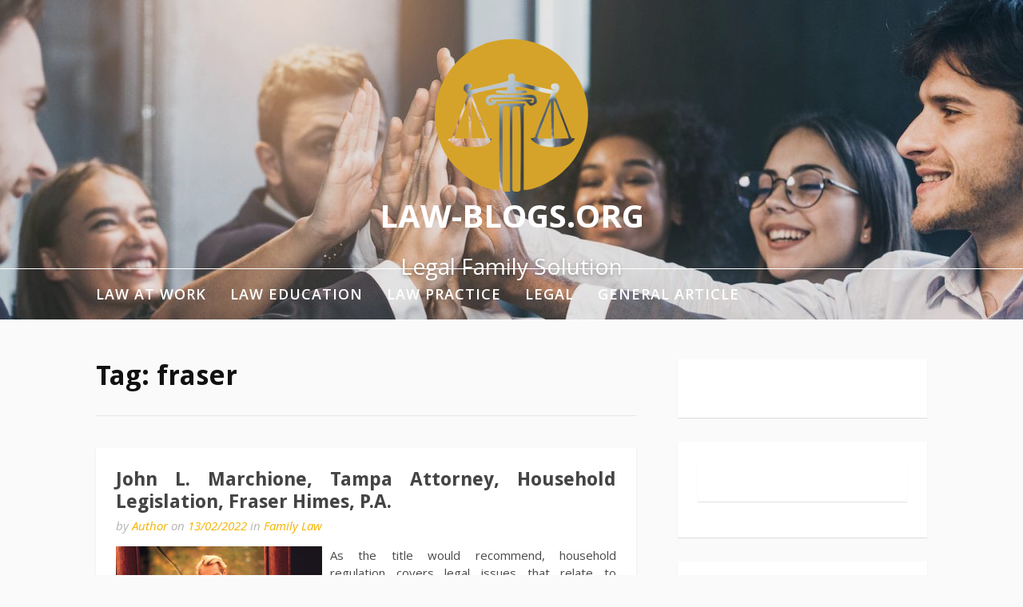

--- FILE ---
content_type: text/html; charset=UTF-8
request_url: https://www.law-blogs.org/tag/fraser
body_size: 12037
content:
<!DOCTYPE html>
<html lang="en-US">
<head>
<meta charset="UTF-8">
<meta name="viewport" content="width=device-width, initial-scale=1">
<link rel="profile" href="https://gmpg.org/xfn/11">

<meta name='robots' content='index, follow, max-image-preview:large, max-snippet:-1, max-video-preview:-1' />
	<style>img:is([sizes="auto" i], [sizes^="auto," i]) { contain-intrinsic-size: 3000px 1500px }</style>
	
	<!-- This site is optimized with the Yoast SEO plugin v26.3 - https://yoast.com/wordpress/plugins/seo/ -->
	<title>fraser Archives - law-blogs.org</title>
	<link rel="canonical" href="https://www.law-blogs.org/tag/fraser" />
	<meta property="og:locale" content="en_US" />
	<meta property="og:type" content="article" />
	<meta property="og:title" content="fraser Archives - law-blogs.org" />
	<meta property="og:url" content="https://www.law-blogs.org/tag/fraser" />
	<meta property="og:site_name" content="law-blogs.org" />
	<meta name="twitter:card" content="summary_large_image" />
	<script type="application/ld+json" class="yoast-schema-graph">{"@context":"https://schema.org","@graph":[{"@type":"CollectionPage","@id":"https://www.law-blogs.org/tag/fraser","url":"https://www.law-blogs.org/tag/fraser","name":"fraser Archives - law-blogs.org","isPartOf":{"@id":"https://www.law-blogs.org/#website"},"breadcrumb":{"@id":"https://www.law-blogs.org/tag/fraser#breadcrumb"},"inLanguage":"en-US"},{"@type":"BreadcrumbList","@id":"https://www.law-blogs.org/tag/fraser#breadcrumb","itemListElement":[{"@type":"ListItem","position":1,"name":"Home","item":"https://www.law-blogs.org/"},{"@type":"ListItem","position":2,"name":"fraser"}]},{"@type":"WebSite","@id":"https://www.law-blogs.org/#website","url":"https://www.law-blogs.org/","name":"law-blogs.org","description":"Legal Family Solution","publisher":{"@id":"https://www.law-blogs.org/#organization"},"potentialAction":[{"@type":"SearchAction","target":{"@type":"EntryPoint","urlTemplate":"https://www.law-blogs.org/?s={search_term_string}"},"query-input":{"@type":"PropertyValueSpecification","valueRequired":true,"valueName":"search_term_string"}}],"inLanguage":"en-US"},{"@type":"Organization","@id":"https://www.law-blogs.org/#organization","name":"law-blogs.org","url":"https://www.law-blogs.org/","logo":{"@type":"ImageObject","inLanguage":"en-US","@id":"https://www.law-blogs.org/#/schema/logo/image/","url":"https://www.law-blogs.org/wp-content/uploads/2024/03/cropped-logo-law-blogs.png","contentUrl":"https://www.law-blogs.org/wp-content/uploads/2024/03/cropped-logo-law-blogs.png","width":192,"height":191,"caption":"law-blogs.org"},"image":{"@id":"https://www.law-blogs.org/#/schema/logo/image/"}}]}</script>
	<!-- / Yoast SEO plugin. -->


<link rel='dns-prefetch' href='//fonts.googleapis.com' />
<link rel="alternate" type="application/rss+xml" title="law-blogs.org &raquo; Feed" href="https://www.law-blogs.org/feed" />
<link rel="alternate" type="application/rss+xml" title="law-blogs.org &raquo; fraser Tag Feed" href="https://www.law-blogs.org/tag/fraser/feed" />
<script type="text/javascript">
/* <![CDATA[ */
window._wpemojiSettings = {"baseUrl":"https:\/\/s.w.org\/images\/core\/emoji\/16.0.1\/72x72\/","ext":".png","svgUrl":"https:\/\/s.w.org\/images\/core\/emoji\/16.0.1\/svg\/","svgExt":".svg","source":{"concatemoji":"https:\/\/www.law-blogs.org\/wp-includes\/js\/wp-emoji-release.min.js?ver=6.8.3"}};
/*! This file is auto-generated */
!function(s,n){var o,i,e;function c(e){try{var t={supportTests:e,timestamp:(new Date).valueOf()};sessionStorage.setItem(o,JSON.stringify(t))}catch(e){}}function p(e,t,n){e.clearRect(0,0,e.canvas.width,e.canvas.height),e.fillText(t,0,0);var t=new Uint32Array(e.getImageData(0,0,e.canvas.width,e.canvas.height).data),a=(e.clearRect(0,0,e.canvas.width,e.canvas.height),e.fillText(n,0,0),new Uint32Array(e.getImageData(0,0,e.canvas.width,e.canvas.height).data));return t.every(function(e,t){return e===a[t]})}function u(e,t){e.clearRect(0,0,e.canvas.width,e.canvas.height),e.fillText(t,0,0);for(var n=e.getImageData(16,16,1,1),a=0;a<n.data.length;a++)if(0!==n.data[a])return!1;return!0}function f(e,t,n,a){switch(t){case"flag":return n(e,"\ud83c\udff3\ufe0f\u200d\u26a7\ufe0f","\ud83c\udff3\ufe0f\u200b\u26a7\ufe0f")?!1:!n(e,"\ud83c\udde8\ud83c\uddf6","\ud83c\udde8\u200b\ud83c\uddf6")&&!n(e,"\ud83c\udff4\udb40\udc67\udb40\udc62\udb40\udc65\udb40\udc6e\udb40\udc67\udb40\udc7f","\ud83c\udff4\u200b\udb40\udc67\u200b\udb40\udc62\u200b\udb40\udc65\u200b\udb40\udc6e\u200b\udb40\udc67\u200b\udb40\udc7f");case"emoji":return!a(e,"\ud83e\udedf")}return!1}function g(e,t,n,a){var r="undefined"!=typeof WorkerGlobalScope&&self instanceof WorkerGlobalScope?new OffscreenCanvas(300,150):s.createElement("canvas"),o=r.getContext("2d",{willReadFrequently:!0}),i=(o.textBaseline="top",o.font="600 32px Arial",{});return e.forEach(function(e){i[e]=t(o,e,n,a)}),i}function t(e){var t=s.createElement("script");t.src=e,t.defer=!0,s.head.appendChild(t)}"undefined"!=typeof Promise&&(o="wpEmojiSettingsSupports",i=["flag","emoji"],n.supports={everything:!0,everythingExceptFlag:!0},e=new Promise(function(e){s.addEventListener("DOMContentLoaded",e,{once:!0})}),new Promise(function(t){var n=function(){try{var e=JSON.parse(sessionStorage.getItem(o));if("object"==typeof e&&"number"==typeof e.timestamp&&(new Date).valueOf()<e.timestamp+604800&&"object"==typeof e.supportTests)return e.supportTests}catch(e){}return null}();if(!n){if("undefined"!=typeof Worker&&"undefined"!=typeof OffscreenCanvas&&"undefined"!=typeof URL&&URL.createObjectURL&&"undefined"!=typeof Blob)try{var e="postMessage("+g.toString()+"("+[JSON.stringify(i),f.toString(),p.toString(),u.toString()].join(",")+"));",a=new Blob([e],{type:"text/javascript"}),r=new Worker(URL.createObjectURL(a),{name:"wpTestEmojiSupports"});return void(r.onmessage=function(e){c(n=e.data),r.terminate(),t(n)})}catch(e){}c(n=g(i,f,p,u))}t(n)}).then(function(e){for(var t in e)n.supports[t]=e[t],n.supports.everything=n.supports.everything&&n.supports[t],"flag"!==t&&(n.supports.everythingExceptFlag=n.supports.everythingExceptFlag&&n.supports[t]);n.supports.everythingExceptFlag=n.supports.everythingExceptFlag&&!n.supports.flag,n.DOMReady=!1,n.readyCallback=function(){n.DOMReady=!0}}).then(function(){return e}).then(function(){var e;n.supports.everything||(n.readyCallback(),(e=n.source||{}).concatemoji?t(e.concatemoji):e.wpemoji&&e.twemoji&&(t(e.twemoji),t(e.wpemoji)))}))}((window,document),window._wpemojiSettings);
/* ]]> */
</script>
<style id='wp-emoji-styles-inline-css' type='text/css'>

	img.wp-smiley, img.emoji {
		display: inline !important;
		border: none !important;
		box-shadow: none !important;
		height: 1em !important;
		width: 1em !important;
		margin: 0 0.07em !important;
		vertical-align: -0.1em !important;
		background: none !important;
		padding: 0 !important;
	}
</style>
<link rel='stylesheet' id='wp-block-library-css' href='https://www.law-blogs.org/wp-includes/css/dist/block-library/style.min.css?ver=6.8.3' type='text/css' media='all' />
<style id='wp-block-library-theme-inline-css' type='text/css'>
.wp-block-audio :where(figcaption){color:#555;font-size:13px;text-align:center}.is-dark-theme .wp-block-audio :where(figcaption){color:#ffffffa6}.wp-block-audio{margin:0 0 1em}.wp-block-code{border:1px solid #ccc;border-radius:4px;font-family:Menlo,Consolas,monaco,monospace;padding:.8em 1em}.wp-block-embed :where(figcaption){color:#555;font-size:13px;text-align:center}.is-dark-theme .wp-block-embed :where(figcaption){color:#ffffffa6}.wp-block-embed{margin:0 0 1em}.blocks-gallery-caption{color:#555;font-size:13px;text-align:center}.is-dark-theme .blocks-gallery-caption{color:#ffffffa6}:root :where(.wp-block-image figcaption){color:#555;font-size:13px;text-align:center}.is-dark-theme :root :where(.wp-block-image figcaption){color:#ffffffa6}.wp-block-image{margin:0 0 1em}.wp-block-pullquote{border-bottom:4px solid;border-top:4px solid;color:currentColor;margin-bottom:1.75em}.wp-block-pullquote cite,.wp-block-pullquote footer,.wp-block-pullquote__citation{color:currentColor;font-size:.8125em;font-style:normal;text-transform:uppercase}.wp-block-quote{border-left:.25em solid;margin:0 0 1.75em;padding-left:1em}.wp-block-quote cite,.wp-block-quote footer{color:currentColor;font-size:.8125em;font-style:normal;position:relative}.wp-block-quote:where(.has-text-align-right){border-left:none;border-right:.25em solid;padding-left:0;padding-right:1em}.wp-block-quote:where(.has-text-align-center){border:none;padding-left:0}.wp-block-quote.is-large,.wp-block-quote.is-style-large,.wp-block-quote:where(.is-style-plain){border:none}.wp-block-search .wp-block-search__label{font-weight:700}.wp-block-search__button{border:1px solid #ccc;padding:.375em .625em}:where(.wp-block-group.has-background){padding:1.25em 2.375em}.wp-block-separator.has-css-opacity{opacity:.4}.wp-block-separator{border:none;border-bottom:2px solid;margin-left:auto;margin-right:auto}.wp-block-separator.has-alpha-channel-opacity{opacity:1}.wp-block-separator:not(.is-style-wide):not(.is-style-dots){width:100px}.wp-block-separator.has-background:not(.is-style-dots){border-bottom:none;height:1px}.wp-block-separator.has-background:not(.is-style-wide):not(.is-style-dots){height:2px}.wp-block-table{margin:0 0 1em}.wp-block-table td,.wp-block-table th{word-break:normal}.wp-block-table :where(figcaption){color:#555;font-size:13px;text-align:center}.is-dark-theme .wp-block-table :where(figcaption){color:#ffffffa6}.wp-block-video :where(figcaption){color:#555;font-size:13px;text-align:center}.is-dark-theme .wp-block-video :where(figcaption){color:#ffffffa6}.wp-block-video{margin:0 0 1em}:root :where(.wp-block-template-part.has-background){margin-bottom:0;margin-top:0;padding:1.25em 2.375em}
</style>
<style id='classic-theme-styles-inline-css' type='text/css'>
/*! This file is auto-generated */
.wp-block-button__link{color:#fff;background-color:#32373c;border-radius:9999px;box-shadow:none;text-decoration:none;padding:calc(.667em + 2px) calc(1.333em + 2px);font-size:1.125em}.wp-block-file__button{background:#32373c;color:#fff;text-decoration:none}
</style>
<style id='global-styles-inline-css' type='text/css'>
:root{--wp--preset--aspect-ratio--square: 1;--wp--preset--aspect-ratio--4-3: 4/3;--wp--preset--aspect-ratio--3-4: 3/4;--wp--preset--aspect-ratio--3-2: 3/2;--wp--preset--aspect-ratio--2-3: 2/3;--wp--preset--aspect-ratio--16-9: 16/9;--wp--preset--aspect-ratio--9-16: 9/16;--wp--preset--color--black: #000000;--wp--preset--color--cyan-bluish-gray: #abb8c3;--wp--preset--color--white: #ffffff;--wp--preset--color--pale-pink: #f78da7;--wp--preset--color--vivid-red: #cf2e2e;--wp--preset--color--luminous-vivid-orange: #ff6900;--wp--preset--color--luminous-vivid-amber: #fcb900;--wp--preset--color--light-green-cyan: #7bdcb5;--wp--preset--color--vivid-green-cyan: #00d084;--wp--preset--color--pale-cyan-blue: #8ed1fc;--wp--preset--color--vivid-cyan-blue: #0693e3;--wp--preset--color--vivid-purple: #9b51e0;--wp--preset--gradient--vivid-cyan-blue-to-vivid-purple: linear-gradient(135deg,rgba(6,147,227,1) 0%,rgb(155,81,224) 100%);--wp--preset--gradient--light-green-cyan-to-vivid-green-cyan: linear-gradient(135deg,rgb(122,220,180) 0%,rgb(0,208,130) 100%);--wp--preset--gradient--luminous-vivid-amber-to-luminous-vivid-orange: linear-gradient(135deg,rgba(252,185,0,1) 0%,rgba(255,105,0,1) 100%);--wp--preset--gradient--luminous-vivid-orange-to-vivid-red: linear-gradient(135deg,rgba(255,105,0,1) 0%,rgb(207,46,46) 100%);--wp--preset--gradient--very-light-gray-to-cyan-bluish-gray: linear-gradient(135deg,rgb(238,238,238) 0%,rgb(169,184,195) 100%);--wp--preset--gradient--cool-to-warm-spectrum: linear-gradient(135deg,rgb(74,234,220) 0%,rgb(151,120,209) 20%,rgb(207,42,186) 40%,rgb(238,44,130) 60%,rgb(251,105,98) 80%,rgb(254,248,76) 100%);--wp--preset--gradient--blush-light-purple: linear-gradient(135deg,rgb(255,206,236) 0%,rgb(152,150,240) 100%);--wp--preset--gradient--blush-bordeaux: linear-gradient(135deg,rgb(254,205,165) 0%,rgb(254,45,45) 50%,rgb(107,0,62) 100%);--wp--preset--gradient--luminous-dusk: linear-gradient(135deg,rgb(255,203,112) 0%,rgb(199,81,192) 50%,rgb(65,88,208) 100%);--wp--preset--gradient--pale-ocean: linear-gradient(135deg,rgb(255,245,203) 0%,rgb(182,227,212) 50%,rgb(51,167,181) 100%);--wp--preset--gradient--electric-grass: linear-gradient(135deg,rgb(202,248,128) 0%,rgb(113,206,126) 100%);--wp--preset--gradient--midnight: linear-gradient(135deg,rgb(2,3,129) 0%,rgb(40,116,252) 100%);--wp--preset--font-size--small: 13px;--wp--preset--font-size--medium: 20px;--wp--preset--font-size--large: 36px;--wp--preset--font-size--x-large: 42px;--wp--preset--spacing--20: 0.44rem;--wp--preset--spacing--30: 0.67rem;--wp--preset--spacing--40: 1rem;--wp--preset--spacing--50: 1.5rem;--wp--preset--spacing--60: 2.25rem;--wp--preset--spacing--70: 3.38rem;--wp--preset--spacing--80: 5.06rem;--wp--preset--shadow--natural: 6px 6px 9px rgba(0, 0, 0, 0.2);--wp--preset--shadow--deep: 12px 12px 50px rgba(0, 0, 0, 0.4);--wp--preset--shadow--sharp: 6px 6px 0px rgba(0, 0, 0, 0.2);--wp--preset--shadow--outlined: 6px 6px 0px -3px rgba(255, 255, 255, 1), 6px 6px rgba(0, 0, 0, 1);--wp--preset--shadow--crisp: 6px 6px 0px rgba(0, 0, 0, 1);}:where(.is-layout-flex){gap: 0.5em;}:where(.is-layout-grid){gap: 0.5em;}body .is-layout-flex{display: flex;}.is-layout-flex{flex-wrap: wrap;align-items: center;}.is-layout-flex > :is(*, div){margin: 0;}body .is-layout-grid{display: grid;}.is-layout-grid > :is(*, div){margin: 0;}:where(.wp-block-columns.is-layout-flex){gap: 2em;}:where(.wp-block-columns.is-layout-grid){gap: 2em;}:where(.wp-block-post-template.is-layout-flex){gap: 1.25em;}:where(.wp-block-post-template.is-layout-grid){gap: 1.25em;}.has-black-color{color: var(--wp--preset--color--black) !important;}.has-cyan-bluish-gray-color{color: var(--wp--preset--color--cyan-bluish-gray) !important;}.has-white-color{color: var(--wp--preset--color--white) !important;}.has-pale-pink-color{color: var(--wp--preset--color--pale-pink) !important;}.has-vivid-red-color{color: var(--wp--preset--color--vivid-red) !important;}.has-luminous-vivid-orange-color{color: var(--wp--preset--color--luminous-vivid-orange) !important;}.has-luminous-vivid-amber-color{color: var(--wp--preset--color--luminous-vivid-amber) !important;}.has-light-green-cyan-color{color: var(--wp--preset--color--light-green-cyan) !important;}.has-vivid-green-cyan-color{color: var(--wp--preset--color--vivid-green-cyan) !important;}.has-pale-cyan-blue-color{color: var(--wp--preset--color--pale-cyan-blue) !important;}.has-vivid-cyan-blue-color{color: var(--wp--preset--color--vivid-cyan-blue) !important;}.has-vivid-purple-color{color: var(--wp--preset--color--vivid-purple) !important;}.has-black-background-color{background-color: var(--wp--preset--color--black) !important;}.has-cyan-bluish-gray-background-color{background-color: var(--wp--preset--color--cyan-bluish-gray) !important;}.has-white-background-color{background-color: var(--wp--preset--color--white) !important;}.has-pale-pink-background-color{background-color: var(--wp--preset--color--pale-pink) !important;}.has-vivid-red-background-color{background-color: var(--wp--preset--color--vivid-red) !important;}.has-luminous-vivid-orange-background-color{background-color: var(--wp--preset--color--luminous-vivid-orange) !important;}.has-luminous-vivid-amber-background-color{background-color: var(--wp--preset--color--luminous-vivid-amber) !important;}.has-light-green-cyan-background-color{background-color: var(--wp--preset--color--light-green-cyan) !important;}.has-vivid-green-cyan-background-color{background-color: var(--wp--preset--color--vivid-green-cyan) !important;}.has-pale-cyan-blue-background-color{background-color: var(--wp--preset--color--pale-cyan-blue) !important;}.has-vivid-cyan-blue-background-color{background-color: var(--wp--preset--color--vivid-cyan-blue) !important;}.has-vivid-purple-background-color{background-color: var(--wp--preset--color--vivid-purple) !important;}.has-black-border-color{border-color: var(--wp--preset--color--black) !important;}.has-cyan-bluish-gray-border-color{border-color: var(--wp--preset--color--cyan-bluish-gray) !important;}.has-white-border-color{border-color: var(--wp--preset--color--white) !important;}.has-pale-pink-border-color{border-color: var(--wp--preset--color--pale-pink) !important;}.has-vivid-red-border-color{border-color: var(--wp--preset--color--vivid-red) !important;}.has-luminous-vivid-orange-border-color{border-color: var(--wp--preset--color--luminous-vivid-orange) !important;}.has-luminous-vivid-amber-border-color{border-color: var(--wp--preset--color--luminous-vivid-amber) !important;}.has-light-green-cyan-border-color{border-color: var(--wp--preset--color--light-green-cyan) !important;}.has-vivid-green-cyan-border-color{border-color: var(--wp--preset--color--vivid-green-cyan) !important;}.has-pale-cyan-blue-border-color{border-color: var(--wp--preset--color--pale-cyan-blue) !important;}.has-vivid-cyan-blue-border-color{border-color: var(--wp--preset--color--vivid-cyan-blue) !important;}.has-vivid-purple-border-color{border-color: var(--wp--preset--color--vivid-purple) !important;}.has-vivid-cyan-blue-to-vivid-purple-gradient-background{background: var(--wp--preset--gradient--vivid-cyan-blue-to-vivid-purple) !important;}.has-light-green-cyan-to-vivid-green-cyan-gradient-background{background: var(--wp--preset--gradient--light-green-cyan-to-vivid-green-cyan) !important;}.has-luminous-vivid-amber-to-luminous-vivid-orange-gradient-background{background: var(--wp--preset--gradient--luminous-vivid-amber-to-luminous-vivid-orange) !important;}.has-luminous-vivid-orange-to-vivid-red-gradient-background{background: var(--wp--preset--gradient--luminous-vivid-orange-to-vivid-red) !important;}.has-very-light-gray-to-cyan-bluish-gray-gradient-background{background: var(--wp--preset--gradient--very-light-gray-to-cyan-bluish-gray) !important;}.has-cool-to-warm-spectrum-gradient-background{background: var(--wp--preset--gradient--cool-to-warm-spectrum) !important;}.has-blush-light-purple-gradient-background{background: var(--wp--preset--gradient--blush-light-purple) !important;}.has-blush-bordeaux-gradient-background{background: var(--wp--preset--gradient--blush-bordeaux) !important;}.has-luminous-dusk-gradient-background{background: var(--wp--preset--gradient--luminous-dusk) !important;}.has-pale-ocean-gradient-background{background: var(--wp--preset--gradient--pale-ocean) !important;}.has-electric-grass-gradient-background{background: var(--wp--preset--gradient--electric-grass) !important;}.has-midnight-gradient-background{background: var(--wp--preset--gradient--midnight) !important;}.has-small-font-size{font-size: var(--wp--preset--font-size--small) !important;}.has-medium-font-size{font-size: var(--wp--preset--font-size--medium) !important;}.has-large-font-size{font-size: var(--wp--preset--font-size--large) !important;}.has-x-large-font-size{font-size: var(--wp--preset--font-size--x-large) !important;}
:where(.wp-block-post-template.is-layout-flex){gap: 1.25em;}:where(.wp-block-post-template.is-layout-grid){gap: 1.25em;}
:where(.wp-block-columns.is-layout-flex){gap: 2em;}:where(.wp-block-columns.is-layout-grid){gap: 2em;}
:root :where(.wp-block-pullquote){font-size: 1.5em;line-height: 1.6;}
</style>
<link rel='stylesheet' id='fooding-fonts-css' href='https://fonts.googleapis.com/css?family=Open+Sans%3A400italic%2C600italic%2C700italic%2C400%2C600%2C700%7CDroid+Sans%3A400italic%2C600italic%2C700italic%2C400%2C600%2C700&#038;subset=latin%2Clatin-ext' type='text/css' media='all' />
<link rel='stylesheet' id='font-awesome-css' href='https://www.law-blogs.org/wp-content/themes/fooding/assets/css/font-awesome.min.css?ver=4.7' type='text/css' media='all' />
<link rel='stylesheet' id='fooding-style-css' href='https://www.law-blogs.org/wp-content/themes/fooding/style.css?ver=6.8.3' type='text/css' media='all' />
<style id='fooding-style-inline-css' type='text/css'>

				.navigation .current, h2.entry-title a, h2.entry-title a, .site-footer .footer_menu ul li a, .widget-title { color: #444444; }

				.entry-meta a,.comments-area .logged-in-as a,a:hover,a.read-more ,
				.main-navigation .current_page_item > a, .main-navigation .current-menu-item > a, .main-navigation .current_page_ancestor > a,
				.main-navigation ul ul a:hover
				{ color : #f4b300;}
				.st-menu .btn-close-home .close-button,
				.st-menu .btn-close-home .home-button,
				button, input[type="button"], input[type="reset"], input[type="submit"]{
					background-color: #f4b300;
					border-color : #f4b300;
				}
				.widget_tag_cloud a:hover { border-color :  #f4b300; color:  #f4b300; }
				button:hover, input[type="button"]:hover,
				input[type="reset"]:hover,
				input[type="submit"]:hover,
				.st-menu .btn-close-home .home-button:hover,
				.st-menu .btn-close-home .close-button:hover {
						background-color: #444444;
						border-color: #444444;
				}.site-header .site-branding .site-title:after {
				background-color: #ffffff;
			}
</style>
<link rel='stylesheet' id='wp-add-custom-css-css' href='https://www.law-blogs.org?display_custom_css=css&#038;ver=6.8.3' type='text/css' media='all' />
<script type="text/javascript" src="https://www.law-blogs.org/wp-includes/js/jquery/jquery.min.js?ver=3.7.1" id="jquery-core-js"></script>
<script type="text/javascript" src="https://www.law-blogs.org/wp-includes/js/jquery/jquery-migrate.min.js?ver=3.4.1" id="jquery-migrate-js"></script>
<link rel="https://api.w.org/" href="https://www.law-blogs.org/wp-json/" /><link rel="alternate" title="JSON" type="application/json" href="https://www.law-blogs.org/wp-json/wp/v2/tags/351" /><link rel="EditURI" type="application/rsd+xml" title="RSD" href="https://www.law-blogs.org/xmlrpc.php?rsd" />
<meta name="generator" content="WordPress 6.8.3" />
<link rel="icon" href="https://www.law-blogs.org/wp-content/uploads/2024/03/cropped-icon-law-blogs-fooding-theme-1-32x32.png" sizes="32x32" />
<link rel="icon" href="https://www.law-blogs.org/wp-content/uploads/2024/03/cropped-icon-law-blogs-fooding-theme-1-192x192.png" sizes="192x192" />
<link rel="apple-touch-icon" href="https://www.law-blogs.org/wp-content/uploads/2024/03/cropped-icon-law-blogs-fooding-theme-1-180x180.png" />
<meta name="msapplication-TileImage" content="https://www.law-blogs.org/wp-content/uploads/2024/03/cropped-icon-law-blogs-fooding-theme-1-270x270.png" />
</head>

<body class="archive tag tag-fraser tag-351 wp-custom-logo wp-embed-responsive wp-theme-fooding hfeed">


<div id="page" class="site">


	<!-- begin .header-mobile-menu -->
	<nav class="st-menu st-effect-1" id="menu-3">
		<div class="btn-close-home">
			<button class="close-button" id="closemenu"></button>
			<a href="https://www.law-blogs.org/" class="home-button"><i class="fa fa-home"></i></a>
		</div>
		<div class="menu-secondary-menu-container"><ul><li id="menu-item-73" class="menu-item menu-item-type-taxonomy menu-item-object-category menu-item-has-children menu-item-73"><a href="https://www.law-blogs.org/category/law-at-work">Law At Work</a>
<ul class="sub-menu">
	<li id="menu-item-74" class="menu-item menu-item-type-taxonomy menu-item-object-category menu-item-74"><a href="https://www.law-blogs.org/category/law-at-work/criminal">Criminal</a></li>
	<li id="menu-item-75" class="menu-item menu-item-type-taxonomy menu-item-object-category menu-item-75"><a href="https://www.law-blogs.org/category/law-at-work/criminal-defense">Criminal Defense</a></li>
	<li id="menu-item-76" class="menu-item menu-item-type-taxonomy menu-item-object-category menu-item-76"><a href="https://www.law-blogs.org/category/law-at-work/employment-injury">Employment Injury</a></li>
	<li id="menu-item-77" class="menu-item menu-item-type-taxonomy menu-item-object-category menu-item-77"><a href="https://www.law-blogs.org/category/law-at-work/human-right">Human Right</a></li>
	<li id="menu-item-78" class="menu-item menu-item-type-taxonomy menu-item-object-category menu-item-78"><a href="https://www.law-blogs.org/category/law-at-work/personal-injury">Personal Injury</a></li>
</ul>
</li>
<li id="menu-item-79" class="menu-item menu-item-type-taxonomy menu-item-object-category menu-item-has-children menu-item-79"><a href="https://www.law-blogs.org/category/law-education">Law Education</a>
<ul class="sub-menu">
	<li id="menu-item-80" class="menu-item menu-item-type-taxonomy menu-item-object-category menu-item-80"><a href="https://www.law-blogs.org/category/law-education/department-of-law">Department Of Law</a></li>
	<li id="menu-item-81" class="menu-item menu-item-type-taxonomy menu-item-object-category menu-item-81"><a href="https://www.law-blogs.org/category/law-education/law-college">Law College</a></li>
	<li id="menu-item-82" class="menu-item menu-item-type-taxonomy menu-item-object-category menu-item-82"><a href="https://www.law-blogs.org/category/law-education/law-school-rangking">Law School Rangking</a></li>
	<li id="menu-item-83" class="menu-item menu-item-type-taxonomy menu-item-object-category menu-item-83"><a href="https://www.law-blogs.org/category/law-education/law-students">Law Students</a></li>
	<li id="menu-item-84" class="menu-item menu-item-type-taxonomy menu-item-object-category menu-item-84"><a href="https://www.law-blogs.org/category/law-education/school-of-law">School Of Law</a></li>
</ul>
</li>
<li id="menu-item-85" class="menu-item menu-item-type-taxonomy menu-item-object-category menu-item-has-children menu-item-85"><a href="https://www.law-blogs.org/category/law-practice">Law Practice</a>
<ul class="sub-menu">
	<li id="menu-item-86" class="menu-item menu-item-type-taxonomy menu-item-object-category menu-item-86"><a href="https://www.law-blogs.org/category/law-practice/attorney">Attorney</a></li>
	<li id="menu-item-87" class="menu-item menu-item-type-taxonomy menu-item-object-category menu-item-87"><a href="https://www.law-blogs.org/category/law-practice/attorney-at-law">Attorney At Law</a></li>
	<li id="menu-item-88" class="menu-item menu-item-type-taxonomy menu-item-object-category menu-item-88"><a href="https://www.law-blogs.org/category/law-practice/civil-law">Civil Law</a></li>
	<li id="menu-item-89" class="menu-item menu-item-type-taxonomy menu-item-object-category menu-item-89"><a href="https://www.law-blogs.org/category/law-practice/family-law">Family Law</a></li>
	<li id="menu-item-90" class="menu-item menu-item-type-taxonomy menu-item-object-category menu-item-90"><a href="https://www.law-blogs.org/category/law-practice/lawyer">Lawyer</a></li>
</ul>
</li>
<li id="menu-item-91" class="menu-item menu-item-type-taxonomy menu-item-object-category menu-item-has-children menu-item-91"><a href="https://www.law-blogs.org/category/legal">Legal</a>
<ul class="sub-menu">
	<li id="menu-item-92" class="menu-item menu-item-type-taxonomy menu-item-object-category menu-item-92"><a href="https://www.law-blogs.org/category/legal/injury-lawyer">Injury Lawyer</a></li>
	<li id="menu-item-93" class="menu-item menu-item-type-taxonomy menu-item-object-category menu-item-93"><a href="https://www.law-blogs.org/category/legal/law-firm">Law Firm</a></li>
	<li id="menu-item-94" class="menu-item menu-item-type-taxonomy menu-item-object-category menu-item-94"><a href="https://www.law-blogs.org/category/legal/legal-aid">Legal Aid</a></li>
	<li id="menu-item-95" class="menu-item menu-item-type-taxonomy menu-item-object-category menu-item-95"><a href="https://www.law-blogs.org/category/legal/legal-tech">Legal Tech</a></li>
	<li id="menu-item-96" class="menu-item menu-item-type-taxonomy menu-item-object-category menu-item-96"><a href="https://www.law-blogs.org/category/legal/public-lawyer">Public Lawyer</a></li>
</ul>
</li>
<li id="menu-item-72" class="menu-item menu-item-type-taxonomy menu-item-object-category menu-item-72"><a href="https://www.law-blogs.org/category/general-article">General Article</a></li>
</ul></div>		<form role="search" method="get" class="search-form" action="https://www.law-blogs.org/">
				<label>
					<span class="screen-reader-text">Search for:</span>
					<input type="search" class="search-field" placeholder="Search &hellip;" value="" name="s" />
				</label>
				<input type="submit" class="search-submit" value="Search" />
			</form>	</nav>
	<!-- end .header-mobile-menu -->

	<div class="site-pusher">
		<a class="skip-link screen-reader-text" href="#main">Skip to content</a>

		<header id="masthead" class="site-header" role="banner" data-parallax="scroll" data-image-src="https://www.law-blogs.org/wp-content/uploads/2024/03/header2.jpeg">
			<div class="site-header-wrap">
				<div class="container">

					<button class="top-mobile-menu-button mobile-menu-button" data-effect="st-effect-1" type="button"><i class="fa fa-bars"></i></button>
					<div class="site-branding">

												<div class="site-logo">
							<a href="https://www.law-blogs.org/" class="custom-logo-link" rel="home"><img width="192" height="191" src="https://www.law-blogs.org/wp-content/uploads/2024/03/cropped-logo-law-blogs.png" class="custom-logo" alt="law-blogs.org" decoding="async" srcset="https://www.law-blogs.org/wp-content/uploads/2024/03/cropped-logo-law-blogs.png 192w, https://www.law-blogs.org/wp-content/uploads/2024/03/cropped-logo-law-blogs-150x150.png 150w" sizes="(max-width: 192px) 100vw, 192px" /></a>						</div>
						
													<p class="site-title"><a href="https://www.law-blogs.org/" rel="home">law-blogs.org</a></p>

													<p class="site-description">Legal Family Solution</p>
											</div><!-- .site-branding -->
				</div>

				<nav id="site-navigation" class="main-navigation" role="navigation">
					<div class="container">
						<div class="menu-secondary-menu-container"><ul id="primary-menu" class="menu"><li class="menu-item menu-item-type-taxonomy menu-item-object-category menu-item-has-children menu-item-73"><a href="https://www.law-blogs.org/category/law-at-work">Law At Work</a>
<ul class="sub-menu">
	<li class="menu-item menu-item-type-taxonomy menu-item-object-category menu-item-74"><a href="https://www.law-blogs.org/category/law-at-work/criminal">Criminal</a></li>
	<li class="menu-item menu-item-type-taxonomy menu-item-object-category menu-item-75"><a href="https://www.law-blogs.org/category/law-at-work/criminal-defense">Criminal Defense</a></li>
	<li class="menu-item menu-item-type-taxonomy menu-item-object-category menu-item-76"><a href="https://www.law-blogs.org/category/law-at-work/employment-injury">Employment Injury</a></li>
	<li class="menu-item menu-item-type-taxonomy menu-item-object-category menu-item-77"><a href="https://www.law-blogs.org/category/law-at-work/human-right">Human Right</a></li>
	<li class="menu-item menu-item-type-taxonomy menu-item-object-category menu-item-78"><a href="https://www.law-blogs.org/category/law-at-work/personal-injury">Personal Injury</a></li>
</ul>
</li>
<li class="menu-item menu-item-type-taxonomy menu-item-object-category menu-item-has-children menu-item-79"><a href="https://www.law-blogs.org/category/law-education">Law Education</a>
<ul class="sub-menu">
	<li class="menu-item menu-item-type-taxonomy menu-item-object-category menu-item-80"><a href="https://www.law-blogs.org/category/law-education/department-of-law">Department Of Law</a></li>
	<li class="menu-item menu-item-type-taxonomy menu-item-object-category menu-item-81"><a href="https://www.law-blogs.org/category/law-education/law-college">Law College</a></li>
	<li class="menu-item menu-item-type-taxonomy menu-item-object-category menu-item-82"><a href="https://www.law-blogs.org/category/law-education/law-school-rangking">Law School Rangking</a></li>
	<li class="menu-item menu-item-type-taxonomy menu-item-object-category menu-item-83"><a href="https://www.law-blogs.org/category/law-education/law-students">Law Students</a></li>
	<li class="menu-item menu-item-type-taxonomy menu-item-object-category menu-item-84"><a href="https://www.law-blogs.org/category/law-education/school-of-law">School Of Law</a></li>
</ul>
</li>
<li class="menu-item menu-item-type-taxonomy menu-item-object-category menu-item-has-children menu-item-85"><a href="https://www.law-blogs.org/category/law-practice">Law Practice</a>
<ul class="sub-menu">
	<li class="menu-item menu-item-type-taxonomy menu-item-object-category menu-item-86"><a href="https://www.law-blogs.org/category/law-practice/attorney">Attorney</a></li>
	<li class="menu-item menu-item-type-taxonomy menu-item-object-category menu-item-87"><a href="https://www.law-blogs.org/category/law-practice/attorney-at-law">Attorney At Law</a></li>
	<li class="menu-item menu-item-type-taxonomy menu-item-object-category menu-item-88"><a href="https://www.law-blogs.org/category/law-practice/civil-law">Civil Law</a></li>
	<li class="menu-item menu-item-type-taxonomy menu-item-object-category menu-item-89"><a href="https://www.law-blogs.org/category/law-practice/family-law">Family Law</a></li>
	<li class="menu-item menu-item-type-taxonomy menu-item-object-category menu-item-90"><a href="https://www.law-blogs.org/category/law-practice/lawyer">Lawyer</a></li>
</ul>
</li>
<li class="menu-item menu-item-type-taxonomy menu-item-object-category menu-item-has-children menu-item-91"><a href="https://www.law-blogs.org/category/legal">Legal</a>
<ul class="sub-menu">
	<li class="menu-item menu-item-type-taxonomy menu-item-object-category menu-item-92"><a href="https://www.law-blogs.org/category/legal/injury-lawyer">Injury Lawyer</a></li>
	<li class="menu-item menu-item-type-taxonomy menu-item-object-category menu-item-93"><a href="https://www.law-blogs.org/category/legal/law-firm">Law Firm</a></li>
	<li class="menu-item menu-item-type-taxonomy menu-item-object-category menu-item-94"><a href="https://www.law-blogs.org/category/legal/legal-aid">Legal Aid</a></li>
	<li class="menu-item menu-item-type-taxonomy menu-item-object-category menu-item-95"><a href="https://www.law-blogs.org/category/legal/legal-tech">Legal Tech</a></li>
	<li class="menu-item menu-item-type-taxonomy menu-item-object-category menu-item-96"><a href="https://www.law-blogs.org/category/legal/public-lawyer">Public Lawyer</a></li>
</ul>
</li>
<li class="menu-item menu-item-type-taxonomy menu-item-object-category menu-item-72"><a href="https://www.law-blogs.org/category/general-article">General Article</a></li>
</ul></div>					</div>
				</nav><!-- #site-navigation -->

			</div> <!-- .site-header-wrap -->
		</header><!-- #masthead -->

		<div id="content" class="site-content">

<div class="container">
	<div id="primary" class="content-area">
		<main id="main" class="site-main" role="main">

		
			<header class="page-header">
				<h1 class="entry-title">Tag: <span>fraser</span></h1>			</header><!-- .page-header -->

			
<article id="post-1477" class="post-1477 post type-post status-publish format-standard hentry category-family-law tag-attorney tag-fraser tag-himes tag-household tag-legislation tag-marchione tag-tampa no-post-thumbnail">
    <!-- begin .featured-image -->
        <!-- end .featured-image -->

    <div class="entry-info">
            <!-- begin .entry-header -->
            <div class="entry-header">

                <h2 class="entry-title"><a href="https://www.law-blogs.org/john-l-marchione-tampa-attorney-household-legislation-fraser-himes-p-a.html" rel="bookmark">John L. Marchione, Tampa Attorney, Household Legislation, Fraser Himes, P.A.</a></h2>
                <div class="entry-meta">

                    <span class="byline"> by <span class="author vcard"><a class="url fn n" href="https://www.law-blogs.org/author/theresajohnson">Author</a></span></span><span class="posted-on"> on <a href="https://www.law-blogs.org/john-l-marchione-tampa-attorney-household-legislation-fraser-himes-p-a.html" rel="bookmark"><time class="entry-date published" datetime="2022-02-13T03:30:58+07:00">13/02/2022</time><time class="updated" datetime="2020-04-09T13:04:21+07:00">09/04/2020</time></a></span><span class="posted-in"> in <a href="https://www.law-blogs.org/category/law-practice/family-law" rel="category tag">Family Law</a></span>
                </div>

            </div>
            <!-- end .entry-header -->

            <div class="entry-content">
                <p><img decoding="async" class='wp-post-image' style='float:left;margin-right:10px;' src="https://cdn.websites.hibu.com/988259ec60b24a129ed28368efea67e2/import/base/979349-Family-Law---Norwich-NY---Chamberlain-Law-Office-LLC---family-picture---Evening--Weekend-Appointments-Available.jpg" width="258px" alt="family law"/>As the title would recommend, household regulation covers legal issues that relate to household relationships. One of the areas lined by household law is divorce. A baby help lawyer will assist be sure that only the right deductions are taken when calculating alimony or baby help. Protect your authorized pursuits in issues that affect you and your family.</p>
<p>John-Paul is the founding creator of the acclaimed public legal education wikibook JP Boyd on Family Legislation , which will be printed in its third version in 2019, and its former companion blog, the primary authorized weblog cited in a Canadian court docket judgment.</p>
<p>Sometimes, a couple wishing to finish their marriage via dissolution, has had dialogue with their partner on the division of assets, spousal assist, custody and youngster support. Dan McCabe, as supervisor of the household legislation apply at our agency, has substantial expertise in all aspects of family law.&hellip; <a href="https://www.law-blogs.org/john-l-marchione-tampa-attorney-household-legislation-fraser-himes-p-a.html" class="read-more">Read More </a></p>            </div><!-- .entry-content -->
    </div>
</article><!-- #post-## -->

<article id="post-445" class="post-445 post type-post status-publish format-standard hentry category-family-law tag-fraser tag-himes tag-household tag-legal tag-marchione tag-professional tag-regulation tag-tampa no-post-thumbnail">
    <!-- begin .featured-image -->
        <!-- end .featured-image -->

    <div class="entry-info">
            <!-- begin .entry-header -->
            <div class="entry-header">

                <h2 class="entry-title"><a href="https://www.law-blogs.org/john-l-marchione-tampa-legal-professional-household-regulation-fraser-himes-p-a.html" rel="bookmark">John L. Marchione, Tampa Legal professional, Household Regulation, Fraser Himes, P.A.</a></h2>
                <div class="entry-meta">

                    <span class="byline"> by <span class="author vcard"><a class="url fn n" href="https://www.law-blogs.org/author/theresajohnson">Author</a></span></span><span class="posted-on"> on <a href="https://www.law-blogs.org/john-l-marchione-tampa-legal-professional-household-regulation-fraser-himes-p-a.html" rel="bookmark"><time class="entry-date published" datetime="2021-03-30T05:25:43+07:00">30/03/2021</time><time class="updated" datetime="2020-04-09T13:04:06+07:00">09/04/2020</time></a></span><span class="posted-in"> in <a href="https://www.law-blogs.org/category/law-practice/family-law" rel="category tag">Family Law</a></span>
                </div>

            </div>
            <!-- end .entry-header -->

            <div class="entry-content">
                <p><img decoding="async" class='wp-post-image' style='float:left;margin-right:10px;' src="http://www.winlawpro.com/images/practice-areas/family-law.jpg" width="254px" alt="family law"/>Based in 1978, the Household Regulation Practitioners Association of Tasmania Inc. Donna Jewett, Lawyer at Regulation, has been providing legal providers in the areas of Family Legislation and Mediation since 1994. The Twenty-Second Judicial District Family Court docket uses listening to officers to supply expedited processing of all household court points.</p>
<p>One of many areas lined by household law is divorce. A baby assist lawyer will assist ensure that solely the proper deductions are taken when calculating alimony or child help. Protect your legal pursuits in issues that impact you and your family.</p>
<p>In 2017, Susan was acknowledged as Lawyer of the Yr, Family Law, Washington, D.C., in The Finest Lawyers in America. However, we&#8217;re trial attorneys who are able to take your case before a decide to advocate on your rights if in your greatest curiosity to take action.</p>
<p>Our lawyers are considerate about how divorce can affect kids &hellip; <a href="https://www.law-blogs.org/john-l-marchione-tampa-legal-professional-household-regulation-fraser-himes-p-a.html" class="read-more">Read More </a></p>            </div><!-- .entry-content -->
    </div>
</article><!-- #post-## -->
<div class="post-pagination"></div>
		</main><!-- #main -->
	</div><!-- #primary -->

	
<aside id="secondary" class="sidebar widget-area" role="complementary">
	<section id="block-2" class="widget widget_block widget_text">
<p></p>
</section><section id="magenet_widget-2" class="widget widget_magenet_widget"><aside class="widget magenet_widget_box"><div class="mads-block"></div></aside></section>
		<section id="recent-posts-2" class="widget widget_recent_entries">
		<h4 class="widget-title">Recent Posts</h4>
		<ul>
											<li>
					<a href="https://www.law-blogs.org/legal-help-2.html">Legal Help</a>
									</li>
											<li>
					<a href="https://www.law-blogs.org/seton-hall-legislation-school.html">Seton Hall Legislation School</a>
									</li>
											<li>
					<a href="https://www.law-blogs.org/find-prime-philadelphia-pa-criminal-defense-lawyers-close-to-you.html">Find Prime Philadelphia, Pa Criminal Defense Lawyers Close To You</a>
									</li>
											<li>
					<a href="https://www.law-blogs.org/mancini-and-associates-moral-employment-regulation-firm-in-california.html">Mancini And Associates Moral Employment Regulation Firm In California</a>
									</li>
											<li>
					<a href="https://www.law-blogs.org/whats-legal-know-how-and-the-way-is-it-altering-our-industry.html">What&#8217;s Legal Know-how And The Way Is It Altering Our Industry?</a>
									</li>
					</ul>

		</section><section id="categories-2" class="widget widget_categories"><h4 class="widget-title">Categories</h4>
			<ul>
					<li class="cat-item cat-item-17"><a href="https://www.law-blogs.org/category/law-practice/attorney">Attorney</a>
</li>
	<li class="cat-item cat-item-13"><a href="https://www.law-blogs.org/category/law-practice/attorney-at-law">Attorney At Law</a>
</li>
	<li class="cat-item cat-item-16"><a href="https://www.law-blogs.org/category/law-practice/civil-law">Civil Law</a>
</li>
	<li class="cat-item cat-item-26"><a href="https://www.law-blogs.org/category/law-at-work/criminal">Criminal</a>
</li>
	<li class="cat-item cat-item-25"><a href="https://www.law-blogs.org/category/law-at-work/criminal-defense">Criminal Defense</a>
</li>
	<li class="cat-item cat-item-27"><a href="https://www.law-blogs.org/category/law-education/department-of-law">Department Of Law</a>
</li>
	<li class="cat-item cat-item-24"><a href="https://www.law-blogs.org/category/law-at-work/employment-injury">Employment Injury</a>
</li>
	<li class="cat-item cat-item-15"><a href="https://www.law-blogs.org/category/law-practice/family-law">Family Law</a>
</li>
	<li class="cat-item cat-item-1"><a href="https://www.law-blogs.org/category/general-article">General Article</a>
</li>
	<li class="cat-item cat-item-23"><a href="https://www.law-blogs.org/category/law-at-work/human-right">Human Right</a>
</li>
	<li class="cat-item cat-item-8"><a href="https://www.law-blogs.org/category/legal/injury-lawyer">Injury Lawyer</a>
</li>
	<li class="cat-item cat-item-7"><a href="https://www.law-blogs.org/category/law-at-work">Law At Work</a>
</li>
	<li class="cat-item cat-item-18"><a href="https://www.law-blogs.org/category/law-education/law-college">Law College</a>
</li>
	<li class="cat-item cat-item-6"><a href="https://www.law-blogs.org/category/law-education">Law Education</a>
</li>
	<li class="cat-item cat-item-12"><a href="https://www.law-blogs.org/category/legal/law-firm">Law Firm</a>
</li>
	<li class="cat-item cat-item-21"><a href="https://www.law-blogs.org/category/law-education/law-school-rangking">Law School Rangking</a>
</li>
	<li class="cat-item cat-item-20"><a href="https://www.law-blogs.org/category/law-education/law-students">Law Students</a>
</li>
	<li class="cat-item cat-item-14"><a href="https://www.law-blogs.org/category/law-practice/lawyer">Lawyer</a>
</li>
	<li class="cat-item cat-item-4"><a href="https://www.law-blogs.org/category/legal">Legal</a>
</li>
	<li class="cat-item cat-item-11"><a href="https://www.law-blogs.org/category/legal/legal-aid">Legal Aid</a>
</li>
	<li class="cat-item cat-item-10"><a href="https://www.law-blogs.org/category/legal/legal-tech">Legal Tech</a>
</li>
	<li class="cat-item cat-item-22"><a href="https://www.law-blogs.org/category/law-at-work/personal-injury">Personal Injury</a>
</li>
	<li class="cat-item cat-item-9"><a href="https://www.law-blogs.org/category/legal/public-lawyer">Public Lawyer</a>
</li>
	<li class="cat-item cat-item-19"><a href="https://www.law-blogs.org/category/law-education/school-of-law">School Of Law</a>
</li>
			</ul>

			</section><section id="tag_cloud-2" class="widget widget_tag_cloud"><h4 class="widget-title">Tags</h4><div class="tagcloud"><a href="https://www.law-blogs.org/tag/accident" class="tag-cloud-link tag-link-238 tag-link-position-1" style="font-size: 8.4242424242424pt;" aria-label="accident (16 items)">accident</a>
<a href="https://www.law-blogs.org/tag/agency" class="tag-cloud-link tag-link-218 tag-link-position-2" style="font-size: 13.939393939394pt;" aria-label="agency (41 items)">agency</a>
<a href="https://www.law-blogs.org/tag/assist" class="tag-cloud-link tag-link-143 tag-link-position-3" style="font-size: 8pt;" aria-label="assist (15 items)">assist</a>
<a href="https://www.law-blogs.org/tag/attorney" class="tag-cloud-link tag-link-87 tag-link-position-4" style="font-size: 12.666666666667pt;" aria-label="attorney (33 items)">attorney</a>
<a href="https://www.law-blogs.org/tag/attorneys" class="tag-cloud-link tag-link-121 tag-link-position-5" style="font-size: 17.191919191919pt;" aria-label="attorneys (70 items)">attorneys</a>
<a href="https://www.law-blogs.org/tag/authorized" class="tag-cloud-link tag-link-46 tag-link-position-6" style="font-size: 15.919191919192pt;" aria-label="authorized (57 items)">authorized</a>
<a href="https://www.law-blogs.org/tag/civil" class="tag-cloud-link tag-link-197 tag-link-position-7" style="font-size: 15.070707070707pt;" aria-label="civil (49 items)">civil</a>
<a href="https://www.law-blogs.org/tag/close" class="tag-cloud-link tag-link-216 tag-link-position-8" style="font-size: 8pt;" aria-label="close (15 items)">close</a>
<a href="https://www.law-blogs.org/tag/college" class="tag-cloud-link tag-link-30 tag-link-position-9" style="font-size: 17.474747474747pt;" aria-label="college (73 items)">college</a>
<a href="https://www.law-blogs.org/tag/criminal" class="tag-cloud-link tag-link-172 tag-link-position-10" style="font-size: 13.232323232323pt;" aria-label="criminal (36 items)">criminal</a>
<a href="https://www.law-blogs.org/tag/damage" class="tag-cloud-link tag-link-230 tag-link-position-11" style="font-size: 15.636363636364pt;" aria-label="damage (54 items)">damage</a>
<a href="https://www.law-blogs.org/tag/defense" class="tag-cloud-link tag-link-146 tag-link-position-12" style="font-size: 11.252525252525pt;" aria-label="defense (26 items)">defense</a>
<a href="https://www.law-blogs.org/tag/employment" class="tag-cloud-link tag-link-118 tag-link-position-13" style="font-size: 10.545454545455pt;" aria-label="employment (23 items)">employment</a>
<a href="https://www.law-blogs.org/tag/faculty" class="tag-cloud-link tag-link-212 tag-link-position-14" style="font-size: 13.939393939394pt;" aria-label="faculty (41 items)">faculty</a>
<a href="https://www.law-blogs.org/tag/family" class="tag-cloud-link tag-link-190 tag-link-position-15" style="font-size: 11.252525252525pt;" aria-label="family (26 items)">family</a>
<a href="https://www.law-blogs.org/tag/felony" class="tag-cloud-link tag-link-145 tag-link-position-16" style="font-size: 12.383838383838pt;" aria-label="felony (31 items)">felony</a>
<a href="https://www.law-blogs.org/tag/finest" class="tag-cloud-link tag-link-81 tag-link-position-17" style="font-size: 8.4242424242424pt;" aria-label="finest (16 items)">finest</a>
<a href="https://www.law-blogs.org/tag/greatest" class="tag-cloud-link tag-link-358 tag-link-position-18" style="font-size: 8pt;" aria-label="greatest (15 items)">greatest</a>
<a href="https://www.law-blogs.org/tag/hacking" class="tag-cloud-link tag-link-107 tag-link-position-19" style="font-size: 9.1313131313131pt;" aria-label="hacking (18 items)">hacking</a>
<a href="https://www.law-blogs.org/tag/household" class="tag-cloud-link tag-link-59 tag-link-position-20" style="font-size: 11.676767676768pt;" aria-label="household (28 items)">household</a>
<a href="https://www.law-blogs.org/tag/human" class="tag-cloud-link tag-link-561 tag-link-position-21" style="font-size: 9.979797979798pt;" aria-label="human (21 items)">human</a>
<a href="https://www.law-blogs.org/tag/ideas" class="tag-cloud-link tag-link-111 tag-link-position-22" style="font-size: 8pt;" aria-label="ideas (15 items)">ideas</a>
<a href="https://www.law-blogs.org/tag/information" class="tag-cloud-link tag-link-367 tag-link-position-23" style="font-size: 9.6969696969697pt;" aria-label="information (20 items)">information</a>
<a href="https://www.law-blogs.org/tag/injury" class="tag-cloud-link tag-link-94 tag-link-position-24" style="font-size: 15.212121212121pt;" aria-label="injury (50 items)">injury</a>
<a href="https://www.law-blogs.org/tag/intelligence" class="tag-cloud-link tag-link-108 tag-link-position-25" style="font-size: 9.4141414141414pt;" aria-label="intelligence (19 items)">intelligence</a>
<a href="https://www.law-blogs.org/tag/justice" class="tag-cloud-link tag-link-173 tag-link-position-26" style="font-size: 9.1313131313131pt;" aria-label="justice (18 items)">justice</a>
<a href="https://www.law-blogs.org/tag/lawyer" class="tag-cloud-link tag-link-74 tag-link-position-27" style="font-size: 21.858585858586pt;" aria-label="lawyer (149 items)">lawyer</a>
<a href="https://www.law-blogs.org/tag/lawyers" class="tag-cloud-link tag-link-251 tag-link-position-28" style="font-size: 14.646464646465pt;" aria-label="lawyers (46 items)">lawyers</a>
<a href="https://www.law-blogs.org/tag/legal" class="tag-cloud-link tag-link-96 tag-link-position-29" style="font-size: 21.151515151515pt;" aria-label="legal (135 items)">legal</a>
<a href="https://www.law-blogs.org/tag/legislation" class="tag-cloud-link tag-link-29 tag-link-position-30" style="font-size: 22pt;" aria-label="legislation (154 items)">legislation</a>
<a href="https://www.law-blogs.org/tag/personal" class="tag-cloud-link tag-link-178 tag-link-position-31" style="font-size: 16.626262626263pt;" aria-label="personal (63 items)">personal</a>
<a href="https://www.law-blogs.org/tag/philadelphia" class="tag-cloud-link tag-link-981 tag-link-position-32" style="font-size: 10.262626262626pt;" aria-label="philadelphia (22 items)">philadelphia</a>
<a href="https://www.law-blogs.org/tag/private" class="tag-cloud-link tag-link-93 tag-link-position-33" style="font-size: 16.343434343434pt;" aria-label="private (60 items)">private</a>
<a href="https://www.law-blogs.org/tag/professional" class="tag-cloud-link tag-link-117 tag-link-position-34" style="font-size: 11.676767676768pt;" aria-label="professional (28 items)">professional</a>
<a href="https://www.law-blogs.org/tag/professionals" class="tag-cloud-link tag-link-137 tag-link-position-35" style="font-size: 11.676767676768pt;" aria-label="professionals (28 items)">professionals</a>
<a href="https://www.law-blogs.org/tag/protection" class="tag-cloud-link tag-link-124 tag-link-position-36" style="font-size: 12.383838383838pt;" aria-label="protection (31 items)">protection</a>
<a href="https://www.law-blogs.org/tag/public" class="tag-cloud-link tag-link-149 tag-link-position-37" style="font-size: 11.959595959596pt;" aria-label="public (29 items)">public</a>
<a href="https://www.law-blogs.org/tag/rankings" class="tag-cloud-link tag-link-31 tag-link-position-38" style="font-size: 9.1313131313131pt;" aria-label="rankings (18 items)">rankings</a>
<a href="https://www.law-blogs.org/tag/reconnaissance" class="tag-cloud-link tag-link-110 tag-link-position-39" style="font-size: 9.1313131313131pt;" aria-label="reconnaissance (18 items)">reconnaissance</a>
<a href="https://www.law-blogs.org/tag/regulation" class="tag-cloud-link tag-link-75 tag-link-position-40" style="font-size: 22pt;" aria-label="regulation (154 items)">regulation</a>
<a href="https://www.law-blogs.org/tag/rights" class="tag-cloud-link tag-link-249 tag-link-position-41" style="font-size: 8.4242424242424pt;" aria-label="rights (16 items)">rights</a>
<a href="https://www.law-blogs.org/tag/school" class="tag-cloud-link tag-link-55 tag-link-position-42" style="font-size: 13.656565656566pt;" aria-label="school (39 items)">school</a>
<a href="https://www.law-blogs.org/tag/students" class="tag-cloud-link tag-link-90 tag-link-position-43" style="font-size: 14.787878787879pt;" aria-label="students (47 items)">students</a>
<a href="https://www.law-blogs.org/tag/website" class="tag-cloud-link tag-link-209 tag-link-position-44" style="font-size: 8.4242424242424pt;" aria-label="website (16 items)">website</a>
<a href="https://www.law-blogs.org/tag/welcome" class="tag-cloud-link tag-link-256 tag-link-position-45" style="font-size: 8pt;" aria-label="welcome (15 items)">welcome</a></div>
</section><section id="nav_menu-2" class="widget widget_nav_menu"><h4 class="widget-title">About Us</h4><div class="menu-about-us-container"><ul id="menu-about-us" class="menu"><li id="menu-item-19" class="menu-item menu-item-type-post_type menu-item-object-page menu-item-19"><a href="https://www.law-blogs.org/contact-us">Contact Us</a></li>
<li id="menu-item-18" class="menu-item menu-item-type-post_type menu-item-object-page menu-item-18"><a href="https://www.law-blogs.org/advertise-here">Advertise Here</a></li>
<li id="menu-item-16" class="menu-item menu-item-type-post_type menu-item-object-page menu-item-16"><a href="https://www.law-blogs.org/disclosure-policy">Disclosure Policy</a></li>
<li id="menu-item-17" class="menu-item menu-item-type-post_type menu-item-object-page menu-item-17"><a href="https://www.law-blogs.org/sitemap">Sitemap</a></li>
</ul></div></section><section id="execphp-2" class="widget widget_execphp"><h4 class="widget-title">Support Links</h4>			<div class="execphpwidget"></div>
		</section></aside><!-- #secondary -->
</div>

<!-- wmm w -->
	</div><!-- #content -->


		<footer id="colophon" class="site-footer" role="contentinfo">

			<div class="footer-staff-picks">

    		
		    
    		
</div>

			
			<div class="site-info">
				<div class="container">

					<div class="site-copyright">
						Copyright &copy; 2026 law-blogs.org. All Rights Reserved.					</div>

							<div class="theme-info-text">
        	Fooding Theme by <a href="https://freeresponsivethemes.com/fooding/" rel="nofollow">FRT</a>		</div>
						</div>
			</div><!-- .site-info -->
		</footer><!-- #colophon -->
	</div> <!-- end .site-pusher -->
</div><!-- #page -->

<script type="speculationrules">
{"prefetch":[{"source":"document","where":{"and":[{"href_matches":"\/*"},{"not":{"href_matches":["\/wp-*.php","\/wp-admin\/*","\/wp-content\/uploads\/*","\/wp-content\/*","\/wp-content\/plugins\/*","\/wp-content\/themes\/fooding\/*","\/*\\?(.+)"]}},{"not":{"selector_matches":"a[rel~=\"nofollow\"]"}},{"not":{"selector_matches":".no-prefetch, .no-prefetch a"}}]},"eagerness":"conservative"}]}
</script>
<script type="text/javascript" src="https://www.law-blogs.org/wp-content/themes/fooding/assets/js/parallax.js?ver=1.4.2" id="parallax-js"></script>
<script type="text/javascript" src="https://www.law-blogs.org/wp-content/themes/fooding/assets/js/classie.js?ver=1.0.0" id="classie-js"></script>
<script type="text/javascript" src="https://www.law-blogs.org/wp-content/themes/fooding/assets/js/sidebarEffects.js?ver=1.0.0" id="sidebarEffects-js"></script>
<script type="text/javascript" src="https://www.law-blogs.org/wp-content/themes/fooding/assets/js/navigation.js?ver=20151215" id="fooding-navigation-js"></script>
<script type="text/javascript" src="https://www.law-blogs.org/wp-content/themes/fooding/assets/js/skip-link-focus-fix.js?ver=20151215" id="fooding-skip-link-focus-fix-js"></script>
<script type="text/javascript" src="https://www.law-blogs.org/wp-content/themes/fooding/assets/js/theme.js?ver=20160414" id="fooding-theme-js"></script>

<script defer src="https://static.cloudflareinsights.com/beacon.min.js/vcd15cbe7772f49c399c6a5babf22c1241717689176015" integrity="sha512-ZpsOmlRQV6y907TI0dKBHq9Md29nnaEIPlkf84rnaERnq6zvWvPUqr2ft8M1aS28oN72PdrCzSjY4U6VaAw1EQ==" data-cf-beacon='{"version":"2024.11.0","token":"51814853beba4cb1b27ccd62edbe77b2","r":1,"server_timing":{"name":{"cfCacheStatus":true,"cfEdge":true,"cfExtPri":true,"cfL4":true,"cfOrigin":true,"cfSpeedBrain":true},"location_startswith":null}}' crossorigin="anonymous"></script>
</body>
</html>


--- FILE ---
content_type: text/css
request_url: https://www.law-blogs.org/wp-content/themes/fooding/style.css?ver=6.8.3
body_size: 7632
content:
@charset "UTF-8";
/*
Theme Name: Fooding
Theme URI: https://freeresponsivethemes.com/fooding/
Author: FameThemes
Author URI: https://www.famethemes.com/
Description: Fooding is a good-looking, featured-packed theme that allows you to tell your story in a dynamic, attractive and enjoyable way, making it perfect for food and recipes related websites.
Version: 0.0.9
License: GNU General Public License v2 or later
License URI: http://www.gnu.org/licenses/gpl-2.0.html
Text Domain: fooding
Tested up to: 5.8
Requires PHP: 5.6
Tags: one-column, two-columns, right-sidebar, grid-layout, footer-widgets, blog, news, photography, custom-menu, custom-header, custom-colors, custom-background, featured-images, full-width-template, sticky-post, theme-options, threaded-comments, translation-ready


This theme, like WordPress, is licensed under the GPL.
Use it to make something cool, have fun, and share what you've learned with others.

fooding is based on Underscores http://underscores.me/, (C) 2012-2015 Automattic, Inc.
Underscores is distributed under the terms of the GNU GPL v2 or later.

Normalizing styles have been helped along thanks to the fine work of
Nicolas Gallagher and Jonathan Neal http://necolas.github.com/normalize.css/
*/
/*--------------------------------------------------------------
>>> TABLE OF CONTENTS:
----------------------------------------------------------------
# Normalize
# Typography
# Elements
# Forms
# Navigation
	## Links
	## Menus
# Accessibility
# Alignments
# Clearings
# Widgets
# Structure
# Content
	## Posts and pages
	## Asides
	## Comments
# Infinite scroll
# Media
	## Captions
	## Galleries
--------------------------------------------------------------*/
/*--------------------------------------------------------------
#. Normalize
--------------------------------------------------------------*/
html {
  font-family: sans-serif;
  -webkit-text-size-adjust: 100%;
  -ms-text-size-adjust: 100%; }

body {
  margin: 0; }

article,
aside,
details,
figcaption,
figure,
footer,
header,
main,
menu,
nav,
section,
summary {
  display: block; }

audio,
canvas,
progress,
video {
  display: inline-block;
  vertical-align: baseline; }

audio:not([controls]) {
  display: none;
  height: 0; }

[hidden],
template {
  display: none; }

a {
  background-color: transparent; }

a:active,
a:hover {
  outline: 0; }

abbr[title] {
  border-bottom: 1px dotted; }

b,
strong {
  font-weight: bold; }

dfn {
  font-style: italic; }

h1 {
  font-size: 2em;
  margin: 0.67em 0; }

mark {
  background: #ff0;
  color: #000; }

small {
  font-size: 80%; }

sub,
sup {
  font-size: 75%;
  line-height: 0;
  position: relative;
  vertical-align: baseline; }

sup {
  top: -0.5em; }

sub {
  bottom: -0.25em; }

img {
  border: 0; }

svg:not(:root) {
  overflow: hidden; }

figure {
  margin: 0; }

hr {
  box-sizing: content-box;
  height: 0; }

pre {
  overflow: auto; }

code,
kbd,
pre,
samp {
  font-family: monospace, monospace;
  font-size: 1em; }

button,
input,
optgroup,
select,
textarea {
  color: inherit;
  font: inherit;
  margin: 0; }

button {
  overflow: visible; }

button,
select {
  text-transform: none; }

button,
html input[type="button"],
input[type="reset"],
input[type="submit"] {
  -webkit-appearance: button;
  cursor: pointer; }

button[disabled],
html input[disabled] {
  cursor: default; }

button::-moz-focus-inner,
input::-moz-focus-inner {
  border: 0;
  padding: 0; }

input {
  line-height: normal; }

input[type="checkbox"],
input[type="radio"] {
  box-sizing: border-box;
  padding: 0; }

input[type="number"]::-webkit-inner-spin-button,
input[type="number"]::-webkit-outer-spin-button {
  height: auto; }

input[type="search"] {
  -webkit-appearance: textfield;
  box-sizing: inherit; }

input[type="search"]::-webkit-search-cancel-button,
input[type="search"]::-webkit-search-decoration {
  -webkit-appearance: none; }

fieldset {
  border: 1px solid #c0c0c0;
  margin: 0 2px;
  padding: 0.35em 0.625em 0.75em; }

legend {
  border: 0;
  padding: 0; }

textarea {
  overflow: auto; }

optgroup {
  font-weight: bold; }

table {
  border-collapse: collapse;
  border-spacing: 0; }

td,
th {
  padding: 0; }

/*--------------------------------------------------------------
# Typography
--------------------------------------------------------------*/
body,
button,
input,
select,
textarea {
  color: #494949;
  font-family: "Open Sans", "Helvetica Neue", Helvetica, Arial, sans-serif;
  font-size: 15px;
  line-height: 1.5; }

h1,
h2,
h3,
h4,
h5,
h6 {
  clear: both;
  color: #111;
  font-family: "Droid Sans", sans-serif;
  line-height: 1.2;
  font-weight: 400; }

h1 {
  font-size: 36px; }

h2 {
  font-size: 30px; }

h3 {
  font-size: 26px; }

h4 {
  font-size: 22px; }

h5 {
  font-size: 18px; }

h6 {
  font-size: 16px; }

p {
  margin: 0 0 1.5em;
  padding: 0; }

dfn, cite, em, i {
  font-style: italic; }

blockquote {
  margin: 0 1.5em; }

address {
  margin: 0 0 1.5em; }

pre {
  background: #EBEBEB;
  font-family: "Courier 10 Pitch", Courier, monospace;
  font-size: 15px;
  font-size: 0.9375rem;
  line-height: 1.6;
  margin-bottom: 1.6em;
  max-width: 100%;
  overflow: auto;
  padding: 1.6em; }

code, kbd, tt, var {
  font-family: Monaco, Consolas, "Andale Mono", "DejaVu Sans Mono", monospace;
  font-size: 15px;
  font-size: 0.9375rem; }

abbr, acronym {
  border-bottom: 1px dotted #494949;
  cursor: help; }

mark, ins {
  background: #EBEBEB;
  text-decoration: none; }

big {
  font-size: 125%; }

.menu-toggle:before {
  -moz-osx-font-smoothing: grayscale;
  font-family: "FontAwesome";
  font-style: normal;
  font-variant: normal;
  font-weight: normal;
  text-decoration: inherit;
  text-transform: none; }

/*--------------------------------------------------------------
# Elements
--------------------------------------------------------------*/
html {
  box-sizing: border-box;
  font-size: 16px; }
  @media (max-width: 991px) {
    html {
      font-size: 15px; } }
  @media (max-width: 767px) {
    html {
      font-size: 14px; } }

*,
*:before,
*:after {
  /* Inherit box-sizing to make it easier to change the property for components that leverage other behavior; see http://css-tricks.com/inheriting-box-sizing-probably-slightly-better-best-practice/ */
  box-sizing: inherit; }

body {
  background: #fafafa;
  /* Fallback for when there is no custom background color defined. */ }

blockquote, q {
  quotes: "" ""; }
  blockquote:before, blockquote:after, q:before, q:after {
    content: ""; }

hr {
  background-color: #EBEBEB;
  border: 0;
  height: 1px;
  margin-bottom: 1.5em; }

ul, ol {
  margin: 0 0 1.5em 3em; }

ul {
  list-style: disc; }

ol {
  list-style: decimal; }

li > ul,
li > ol {
  margin-bottom: 0;
  margin-left: 1.5em; }

dt {
  font-weight: bold; }

dd {
  margin: 0 1.5em 1.5em; }

img {
  height: auto;
  /* Make sure images are scaled correctly. */
  max-width: 100%;
  /* Adhere to container width. */ }

table {
  margin: 0 0 1.5em;
  width: 100%; }

/*--------------------------------------------------------------
# Forms
--------------------------------------------------------------*/
button,
input[type="button"],
input[type="reset"],
input[type="submit"] {
  border: 1px solid;
  border-color: #a4cc00;
  border-radius: 3px;
  background: #a4cc00;
  box-shadow: none;
  color: #fff;
  font-size: 13.6px;
  font-size: 0.85rem;
  padding: 13px 20px;
  cursor: pointer;
  text-shadow: none;
  width: 100%;
  text-transform: uppercase; }
  button:hover,
  input[type="button"]:hover,
  input[type="reset"]:hover,
  input[type="submit"]:hover {
    background: #111;
    border-color: #111; }
  button:active, button:focus,
  input[type="button"]:active,
  input[type="button"]:focus,
  input[type="reset"]:active,
  input[type="reset"]:focus,
  input[type="submit"]:active,
  input[type="submit"]:focus {
    background: #111;
    border-color: #111;
    outline: none; }

input[type="text"],
input[type="email"],
input[type="url"],
input[type="password"],
input[type="search"],
textarea {
  color: #494949;
  border: 1px solid #e3e3e3;
  border-radius: 3px;
  background: #fff;
  font-size: 14px;
  margin: 0 0 10px;
  width: 100%; }
  input[type="text"]:focus,
  input[type="email"]:focus,
  input[type="url"]:focus,
  input[type="password"]:focus,
  input[type="search"]:focus,
  textarea:focus {
    color: #111;
    outline: none;
    border: 1px solid #a9a9a9; }

input[type="text"],
input[type="email"],
input[type="url"],
input[type="password"],
input[type="search"],
textarea {
  padding: 12px; }

form label {
  font-size: 14px;
  font-weight: bold;
  color: #333;
  margin: 5px 0;
  text-transform: uppercase; }

/*--------------------------------------------------------------
# Navigation
--------------------------------------------------------------*/
/*--------------------------------------------------------------
## Links
--------------------------------------------------------------*/
a {
  color: #494949; }
  a:visited {
    color: #494949; }
  a:hover, a:focus, a:active {
    color: #a4cc00; }
  a:focus {
    outline: none; }
  a:hover, a:active {
    outline: 0; }

/*--------------------------------------------------------------
## Menus
--------------------------------------------------------------*/
.main-navigation {
  border-top: 1px solid #fff;
  padding: 0;
  font-size: 17px;
  font-weight: 700;
  color: #fff;
  letter-spacing: 1px;
  text-align: left;
  width: 100%;
  position: absolute;
  bottom: 0; }
  @media (max-width: 991px) {
    .main-navigation {
      display: none; } }
  @media (max-width: 991px) {
    .main-navigation .menu-primary-navigation-container {
      position: absolute;
      left: 0;
      width: 100%;
      padding: 0 20px;
      background: rgba(0, 0, 0, 0.7);
      z-index: 9999; } }
  .main-navigation ul {
    list-style: none;
    margin: 0;
    padding-left: 0; }
    @media (max-width: 991px) {
      .main-navigation ul {
        margin: 0 -20px; } }
    .main-navigation ul ul {
      border-top: none;
      border: 1px solid #e5e5e5;
      padding: 0;
      float: left;
      position: absolute;
      top: 100%;
      left: -999em;
      z-index: 99999; }
      .main-navigation ul ul ul {
        left: -999em;
        top: -1px; }
      .main-navigation ul ul li {
        padding: 0;
        border-bottom: 1px solid #e5e5e5;
        margin: 0;
        background: #fff; }
        .main-navigation ul ul li:hover > ul, .main-navigation ul ul li.focus > ul {
          left: 100%; }
        .main-navigation ul ul li:last-child {
          border-bottom: none; }
        @media (max-width: 991px) {
          .main-navigation ul ul li {
            border: none;
            padding: 0;
            background: transparent; } }
      .main-navigation ul ul a {
        width: 200px;
        padding: 10px 25px;
        font-size: 15px;
        background: #fff;
        color: #666;
        text-shadow: none; }
        @media (max-width: 991px) {
          .main-navigation ul ul a {
            background: none;
            color: #fff; } }
        .main-navigation ul ul a:hover {
          color: #a4cc00; }
      @media (max-width: 991px) {
        .main-navigation ul ul {
          position: static;
          border: none;
          margin: 0;
          padding: 0 20px;
          width: auto; } }
    .main-navigation ul li:hover > ul,
    .main-navigation ul li.focus > ul {
      left: auto; }
  .main-navigation li {
    float: left;
    position: relative;
    margin-right: 30px; }
    @media (max-width: 991px) {
      .main-navigation li {
        border-bottom: none;
        border-top: 1px solid #e5e5e5;
        width: 100%;
        margin-right: 0;
        padding: 0 20px; } }
    .main-navigation li:last-child {
      border-bottom: none; }
  .main-navigation a {
    display: block;
    text-decoration: none;
    font-size: 18px;
    font-weight: 600;
    padding: 18px 0;
    color: #fff;
    text-transform: uppercase; }
    @media (max-width: 991px) {
      .main-navigation a {
        padding: 12px 0; } }
  .main-navigation .current_page_item > a,
  .main-navigation .current-menu-item > a,
  .main-navigation .current_page_ancestor > a {
    color: #fff; }

/* header mobie menu */
.st-menu {
  background: #fff none repeat scroll 0 0;
  border-right: 1px solid #e5e5e5;
  height: 100%;
  left: 0;
  padding-top: 20px;
  position: absolute;
  top: 0;
  transition: all 0.5s ease 0s;
  visibility: hidden;
  width: 280px;
  z-index: 100;
  display: none; }
  @media (max-width: 991px) {
    .st-menu {
      display: block; } }
  .st-menu:after {
    position: absolute;
    top: 0;
    right: 0;
    width: 100%;
    height: 100%;
    background: rgba(0, 0, 0, 0.2);
    content: '';
    opacity: 1;
    -webkit-transition: opacity 0.5s;
    transition: opacity 0.5s; }
  .st-menu .btn-close-home {
    display: block;
    margin: 0 20px 10px;
    overflow: hidden; }
    .st-menu .btn-close-home .close-button {
      display: inline-block;
      background-color: #a4cc00;
      background-image: url("assets/images/close-icon.png");
      background-position: 0 0;
      background-repeat: no-repeat;
      border: medium none;
      border-radius: 0;
      color: #fff;
      float: left;
      font-size: 24px;
      height: 35px;
      line-height: 35px;
      outline: 0 none;
      padding: 0;
      text-align: center;
      width: 35px;
      z-index: 9999; }
      .st-menu .btn-close-home .close-button:hover {
        background-color: #111; }
    .st-menu .btn-close-home .home-button {
      background: #a4cc00 none repeat scroll 0 0;
      border: medium none;
      color: #fff;
      float: right;
      font-size: 24px;
      height: 35px;
      line-height: 32px;
      padding: 0;
      text-align: center;
      width: 35px; }
      .st-menu .btn-close-home .home-button:hover {
        background-color: #111; }
  .st-menu .search-form {
    margin: 20px 20px 10px; }
  .st-menu ul {
    list-style: none;
    margin: 0;
    padding: 0; }
    .st-menu ul a {
      border-bottom: 1px solid #f9f9f9;
      color: #888;
      display: block;
      font-size: 14px;
      font-weight: bold;
      padding: 12px 25px;
      text-transform: uppercase;
      text-decoration: none;
      transition: background 0.3s ease 0s, box-shadow 0.3s ease 0s; }
      .st-menu ul a:hover {
        text-decoration: none;
        color: #444; }

@media (max-width: 991px) {
  .st-menu-open .st-menu::after {
    width: 0;
    height: 0;
    opacity: 0;
    -webkit-transition: opacity 0.5s, width 0.1s 0.5s, height 0.1s 0.5s;
    transition: opacity 0.5s, width 0.1s 0.5s, height 0.1s 0.5s; }

  /* Effect 1: Slide in on top */
  .st-effect-1.st-menu {
    visibility: visible;
    -webkit-transform: translate3d(-100%, 0, 0);
    transform: translate3d(-100%, 0, 0); }

  .st-effect-1.st-menu-open .st-effect-1.st-menu {
    visibility: visible;
    -webkit-transform: translate3d(0, 0, 0);
    transform: translate3d(0, 0, 0); }

  .st-effect-1.st-menu::after {
    display: none; } }
.top-mobile-menu-button {
  border: medium none;
  box-shadow: 0 1px 2px rgba(0, 0, 0, 0.2);
  border-radius: 0;
  color: #ffffff;
  float: left;
  font-size: 24px;
  height: 35px;
  line-height: 24px;
  margin-bottom: 10px;
  margin-top: 20px;
  outline: medium none;
  padding: 0;
  text-align: center;
  width: 35px;
  z-index: 9999;
  position: relative;
  display: none; }
  @media (max-width: 991px) {
    .top-mobile-menu-button {
      display: inline-block; } }

/* Footer Menu */
.site-footer .footer_menu {
  margin: 0 0 5px 0;
  padding: 0; }
  @media (max-width: 767px) {
    .site-footer .footer_menu {
      float: none; } }
  .site-footer .footer_menu ul {
    list-style: none;
    margin: 0;
    padding: 0;
    text-align: center; }
    .site-footer .footer_menu ul li {
      display: inline-block;
      margin-right: 30px;
      position: relative; }
      .site-footer .footer_menu ul li::after {
        content: "· ";
        font-size: 24px;
        line-height: 1;
        position: absolute;
        right: -21px;
        top: -1px; }
      .site-footer .footer_menu ul li:last-child::after {
        content: ''; }
      .site-footer .footer_menu ul li a {
        color: #aaa;
        font-weight: bold;
        text-decoration: none; }
        .site-footer .footer_menu ul li a:hover {
          text-decoration: underline; }

/*--------------------------------------------------------------
## Social Menu
--------------------------------------------------------------*/
.social-links {
  content: "· ";
  font-size: 24px;
  line-height: 1;
  position: absolute;
  right: -21px;
  top: -1px;
  margin: 0 auto;
  padding: 0; }
  .social-links ul {
    margin: 0;
    padding: 0; }
    .social-links ul li {
      list-style: none;
      display: inline-block;
      margin-right: 30px; }
      .social-links ul li:last-child {
        margin-right: 0; }
      @media (max-width: 767px) {
        .social-links ul li {
          margin-bottom: 10px; } }
    .social-links ul a {
      background: transparent;
      display: inline-block;
      text-decoration: none; }
      .social-links ul a::before {
        font-family: "FontAwesome";
        font-size: 24px;
        font-style: normal;
        font-weight: normal;
        line-height: 1;
        text-decoration: none;
        vertical-align: text-bottom;
        -webkit-font-smoothing: antialiased; }
      .social-links ul a:hover {
        background: transparent;
        color: #a4cc00;
        text-decoration: none; }
        .social-links ul a:hover::before {
          color: #a4cc00;
          -webkit-transition: 0.2s all ease-in-out;
          transition: 0.2s all ease-in-out; }

.social-links ul a[href*='wordpress.org']:before,
.social-links ul a[href*='wordpress.com']:before {
  content: "\f19a"; }

.social-links ul a[href*='facebook.com']:before {
  content: "\f09a"; }

.social-links ul a[href*='twitter.com']:before {
  content: "\f099"; }

.social-links ul a[href*='dribbble.com']:before {
  content: "\f17d"; }

.social-links ul a[href*='plus.google.com']:before {
  content: "\f0d5"; }

.social-links ul a[href*='pinterest.com']:before {
  content: "\f0d2"; }

.social-links ul a[href*='github.com']:before {
  content: '\f09b'; }

.social-links ul a[href*='tumblr.com']:before {
  content: '\f173'; }

.social-links ul a[href*='youtube.com']:before {
  content: '\f167'; }

.social-links ul a[href*='flickr.com']:before {
  content: '\f16e'; }

.social-links ul a[href*='vimeo.com']:before {
  content: '\f27d'; }

.social-links ul a[href*='instagram.com']:before {
  content: '\f16d'; }

.social-links ul a[href*='codepen.io']:before {
  content: '\f1cb'; }

.social-links ul a[href*='linkedin.com']:before {
  content: '\f0e1'; }

.social-links ul a[href*='foursquare.com']:before {
  content: '\f180'; }

.social-links ul a[href*='reddit.com']:before {
  content: '\f1a1'; }

.social-links ul a[href*='digg.com']:before {
  content: '\f1a6'; }

.social-links ul a[href*='getpocket.com']:before {
  content: '\f224'; }

.social-links ul a[href*='path.com']:before {
  content: '\f20c'; }

.social-links ul a[href*='stumbleupon.com']:before {
  content: '\f1a4'; }

.social-links ul a[href*='spotify.com']:before {
  content: '\f1bc'; }

.social-links ul a[href*='twitch.tv']:before {
  content: '\f1e8'; }

.social-links ul a[href*='dropbox.com']:before {
  content: '\f16b'; }

.social-links ul a[href*='/feed']:before {
  content: '\f09e'; }

.social-links ul a[href*='skype']:before {
  content: '\f17e'; }

.social-links ul a[href*='mailto']:before {
  content: '\f0e0'; }

.social-links ul a:before {
  content: '\f415'; }

/*--------------------------------------------------------------
# Accessibility
--------------------------------------------------------------*/
/* Text meant only for screen readers. */
.screen-reader-text {
  clip: rect(1px, 1px, 1px, 1px);
  position: absolute !important;
  height: 1px;
  width: 1px;
  overflow: hidden; }
  .screen-reader-text:hover, .screen-reader-text:active, .screen-reader-text:focus {
    background-color: #EBEBEB;
    border-radius: 3px;
    box-shadow: 0 0 2px 2px rgba(0, 0, 0, 0.6);
    clip: auto !important;
    color: #a4cc00;
    display: block;
    font-size: 14px;
    font-size: 0.875rem;
    font-weight: bold;
    height: auto;
    left: 5px;
    line-height: normal;
    padding: 15px 23px 14px;
    text-decoration: none;
    top: 5px;
    width: auto;
    z-index: 100000;
    /* Above WP toolbar. */ }

/*--------------------------------------------------------------
# Alignments
--------------------------------------------------------------*/
.alignleft {
  display: inline;
  float: left;
  margin-right: 1.5em;
  margin-bottom: 1.5em; }

.alignright {
  display: inline;
  float: right;
  margin-left: 1.5em;
  margin-bottom: 1.5em; }

.aligncenter {
  display: block;
  margin-left: auto;
  margin-right: auto; }

/*--------------------------------------------------------------
# Clearings
--------------------------------------------------------------*/
.clear:before,
.clear:after,
.entry-content:before,
.entry-content:after,
.comment-content:before,
.comment-content:after,
.site-header:before,
.site-header:after,
.site-content:before,
.site-content:after,
.site-footer:before,
.site-footer:after,
.container::before,
.container:after,
.nav-links::before,
.nav-links::after {
  content: "";
  display: table;
  table-layout: fixed; }

.clear:after,
.entry-content:after,
.comment-content:after,
.site-header:after,
.site-content:after,
.site-footer:after,
.post-list:after,
.container:after,
.nav-links:after {
  clear: both; }

/*--------------------------------------------------------------
# Widgets
--------------------------------------------------------------*/
/* Make sure select elements fit in widgets. */
.widget {
  margin-bottom: 30px; }
  .widget ul {
    list-style: none;
    margin: 0;
    padding: 0; }
  .widget select {
    max-width: 100%; }
  .widget a {
    text-decoration: none;
    line-height: 1.75; }
    .widget a:hover {
      text-decoration: underline; }
  .widget:last-child {
    margin-bottom: 20px; }
@media (min-width: 499px) and (max-width: 991px) {
  .widget {
    float: left;
    padding-right: 20px;
    width: 47.5%; }
    .widget:nth-of-type(2n) {
      float: right; }
    .widget:nth-of-type(2n + 1) {
      clear: both; } }

  @media (min-width: 768px) {
    .widget {
      width: 100%; } }

.widget-title {
  padding-bottom: 5px;
  margin-bottom: 10px;
  margin-top: 0;
  border-bottom: 1px solid #e6e6e6;
  position: relative;
  font-weight: 700; }

.widget_pages ul li,
.widget_categories ul li,
.widget_archive ul li,
.widget_meta ul li,
.widget_nav_menu ul li,
.widget_rss ul li {
  display: block;
  padding-bottom: 7px;
  margin-bottom: 7px;
  border-bottom: 1px solid #eee;
  position: relative; }
  .widget_pages ul li:last-child,
  .widget_categories ul li:last-child,
  .widget_archive ul li:last-child,
  .widget_meta ul li:last-child,
  .widget_nav_menu ul li:last-child,
  .widget_rss ul li:last-child {
    border-bottom: none; }
  .widget_pages ul li::before,
  .widget_categories ul li::before,
  .widget_archive ul li::before,
  .widget_meta ul li::before,
  .widget_nav_menu ul li::before,
  .widget_rss ul li::before {
    color: #ccc;
    content: "\f0da";
    font-family: 'FontAwesome';
    font-size: 15px;
    position: absolute;
    top: 3px;
    left: 2px; }
  .widget_pages ul li a,
  .widget_categories ul li a,
  .widget_archive ul li a,
  .widget_meta ul li a,
  .widget_nav_menu ul li a,
  .widget_rss ul li a {
    padding-left: 18px; }

.widget_tag_cloud a {
  border: 1px solid #e9e9e9;
  border-radius: 2px;
  color: #888;
  display: inline-block;
  font-size: 13px !important;
  margin-bottom: 5px;
  padding: 2px 10px 3px; }
  .widget_tag_cloud a:hover {
    border-color: #a4cc00;
    color: #a4cc00;
    text-decoration: none; }

.fooding-posts-widget .widget-posts li {
  padding: 10px 0px 13px;
  clear: both; }
  .fooding-posts-widget .widget-posts li.has-thumb .p-info {
    margin-left: 80px; }
  .fooding-posts-widget .widget-posts li img {
    width: 65px;
    height: auto;
    float: left;
    margin-right: 10px; }
  .fooding-posts-widget .widget-posts li .p-info {
    position: relative;
    top: -2px; }
  .fooding-posts-widget .widget-posts li .entry-title {
    font-size: 15px;
    text-transform: none;
    color: #222;
    margin-bottom: 0px;
    margin-top: 0;
    display: inline-block;
    font-weight: 500; }
  .fooding-posts-widget .widget-posts li .entry-date {
    display: block;
    font-size: 13px;
    font-style: italic;
    color: #777777;
    margin-top: 4px; }
  .fooding-posts-widget .widget-posts li a {
    line-height: 1.25; }

/*--------------------------------------------------------------
# Widgets
--------------------------------------------------------------*/
/*--------------------------------------------------------------
# Structure
--------------------------------------------------------------*/
.site {
  position: relative;
  overflow: hidden; }

.site-pusher {
  position: relative;
  left: 0;
  z-index: 99;
  height: 100%;
  perspective: 1000px;
  -webkit-transition: -webkit-transform 0.5s;
  transition: transform 0.5s; }
  .site-pusher:after {
    position: absolute;
    top: 0;
    right: 0;
    width: 0;
    height: 0;
    background: rgba(0, 0, 0, 0.2);
    content: '';
    opacity: 0;
    -webkit-transition: opacity 0.5s, width 0.1s 0.5s, height 0.1s 0.5s;
    transition: opacity 0.5s, width 0.1s 0.5s, height 0.1s 0.5s; }

@media (max-width: 991px) {
  .st-menu-open .site-pusher::after {
    width: 100%;
    height: 100%;
    opacity: 1;
    -webkit-transition: opacity 0.5s;
    transition: opacity 0.5s; } }
.container {
  max-width: 1120px;
  margin: 0 auto;
  padding: 0 40px;
  clear: both; }
  @media (max-width: 991px) {
    .container {
      padding: 0 20px; } }

.site-header {
  padding: 45px 0;
  background: transparent;
  width: 100%;
  min-height: 400px;
  height: 400px;
  float: none;
  display: block;
  text-align: center;
  position: relative; }
  @media (max-width: 991px) {
    .site-header {
      min-height: 400px;
      height: 400px; } }
  .site-header .site-header-wrap {
    background: rgba(0, 0, 0, 0.1);
    width: 100%;
    height: 100%;
    position: absolute;
    top: 0;
    left: 0;
    -webkit-backface-visibility: hidden;
    -moz-backface-visibility: hidden;
    backface-visibility: hidden;
    -webkit-transform: translate3d(0, 0, 0);
    -moz-transform: translate3d(0, 0, 0);
    transform: translate3d(0, 0, 0);
    -webkit-transform-style: preserve-3d;
    -moz-transform-style: preserve-3d;
    transform-style: preserve-3d;
    z-index: 9999; }
    .site-header .site-header-wrap .container {
      position: relative;
      height: 100%; }
  .site-header .site-branding {
    float: none;
    position: absolute;
    top: 50%;
    left: 50%;
    transform: translate(-50%, -50%);
    margin: 0;
    padding: 0;
    width: 100%; }
    @media (max-width: 991px) {
      .site-header .site-branding {
        float: none;
        text-align: center; } }
    .site-header .site-branding .site-title {
      font-size: 40px;
      line-height: 40px;
      text-decoration: none;
      margin: 5px 0;
      position: relative;
      padding-bottom: 20px; }
      .site-header .site-branding .site-title a {
        color: #fff;
        text-decoration: none;
        font-weight: bold;
        text-transform: uppercase; }
    .site-header .site-branding .site-description {
      width: 60%;
      margin: 0 auto;
      font-size: 28px;
      line-height: 1.3;
      color: #fff;
      text-shadow: 0 2px 5px rgba(0, 0, 0, 0.4); }
      @media (max-width: 991px) {
        .site-header .site-branding .site-description {
          font-size: 18px; } }

.social-menu {
  float: right;
  margin-top: 13px; }
  @media (max-width: 991px) {
    .social-menu {
      float: none;
      text-align: center;
      margin-top: 30px; } }

.site-content {
  clear: both;
  padding: 50px 0 30px; }
  @media (max-width: 991px) {
    .site-content {
      padding: 30px 0; } }

.full-width .content-area {
  width: 100%; }

.content-area {
  float: left;
  width: 100%; }
  @media (min-width: 768px) {
    .content-area {
      width: 65%; } }

.content-area.no-sidebar {
  width: 100%; }

.sidebar {
  float: right;
  width: 100%;
  margin-top: 40px; }
  @media (min-width: 768px) {
    .sidebar {
      width: 30%;
      margin-top: 0px; } }
  .sidebar .widget {
    background: #fff;
    box-shadow: 0 1px 1px rgba(0, 0, 0, 0.1);
    padding: 25px; }

/* Home post layout */
.post-grid {
  width: 100%;
  background: #fff; }
  @media (min-width: 499px) {
    .post-grid {
      width: 47.5%; } }
  .post-grid .featured-image {
    margin: 0; }
    .post-grid .featured-image img {
      width: 100%;
      height: auto; }
  .post-grid .entry-title {
    font-size: 22px;
    margin-bottom: 5px; }

.homepage-default .post-grid:nth-of-type(odd) {
  float: left;
  clear: both; }
.homepage-default .post-grid:nth-of-type(even) {
  float: right; }

.homepage-home2 .post-grid:first-child {
  clear: both;
  float: none; }
.homepage-home2 .post-grid:nth-of-type(even) {
  float: left;
  clear: both; }
.homepage-home2 .post-grid:nth-of-type(odd) {
  float: right; }
.homepage-home2 .post-list {
  clear: both; }

/* Post Navigation */
.navigation {
  clear: both;
  font-size: 22px;
  text-align: center;
  margin-bottom: 20px; }
  .navigation a {
    color: #888;
    margin-right: 5px;
    text-decoration: none; }
    .navigation a:hover {
      color: #111;
      text-decoration: underline; }
  .navigation .current {
    color: #111;
    font-size: 32px;
    margin-right: 5px; }

.single-post .navigation {
  font-size: 18px; }
  .single-post .navigation .nav-previous {
    float: left;
    width: 45%;
    text-align: left; }
  .single-post .navigation .nav-next {
    float: right;
    width: 45%;
    text-align: right; }
  .single-post .navigation a {
    color: #000; }
  .single-post .navigation span {
    font-size: 13px;
    display: block;
    color: #888; }

/* search form */
.wp-block-search .wp-block-search__inside-wrapper {
  margin-top: 5px; }
.wp-block-search .wp-block-search__input {
  margin-bottom: 0;
  border: 1px solid #e3e3e3; }
.wp-block-search .wp-block-search__button {
  border-color: #a4cc00;
  width: auto;
  margin: 0 0 0 -5px;
  border-radius: 0 3px 3px 0;
  text-transform: uppercase;
  background: #a4cc00;
  color: #fff; }

/* Footer */
.site-footer {
  overflow: hidden;
  background: #fff; }
  .site-footer .footer-staff-picks {
    width: 3000px;
    padding: 0;
    text-align: center;
    overflow: hidden;
    left: 50%;
    line-height: 1;
    margin: 0 auto;
    position: relative;
    -webkit-transform: translateX(-50%);
    -moz-transform: translateX(-50%);
    -ms-transform: translateX(-50%);
    -o-transform: translateX(-50%);
    transform: translateX(-50%); }
    .site-footer .footer-staff-picks .hentry {
      float: none;
      display: inline-block;
      width: 330px;
      padding: 0;
      margin: 0 0 0 -5px;
      border-bottom: none; }
  .site-footer .footer-widgets {
    border-bottom: 1px solid #e6e6e6;
    margin: 0;
    padding: 45px 0 20px; }
    .site-footer .footer-widgets .widget {
      box-sizing: border-box;
      float: left;
      width: 100%;
      margin-bottom: 20px;
      padding: 0 20px; }
      .site-footer .footer-widgets .widget li {
        border: none;
        margin-bottom: 7px;
        padding-bottom: 7px; }
      @media (min-width: 499px) {
        .site-footer .footer-widgets .widget {
          width: 49%; } }
      @media (min-width: 992px) {
        .site-footer .footer-widgets .widget {
          width: 25%; } }
  .site-footer .site-info {
    padding: 25px 0;
    margin: 0;
    font-size: 13px;
    text-align: center; }
    .site-footer .site-info .site-copyright {
      float: left; }
      @media (max-width: 767px) {
        .site-footer .site-info .site-copyright {
          float: none; } }
    .site-footer .site-info .theme-info-text {
      float: right; }
      @media (max-width: 767px) {
        .site-footer .site-info .theme-info-text {
          float: none; } }

.wp-block-cover, .wp-block-cover-image {
  margin-bottom: 1.5em; }

.wp-block-cover-image h1:not(.has-text-color), .wp-block-cover-image h2:not(.has-text-color), .wp-block-cover-image h3:not(.has-text-color), .wp-block-cover-image h4:not(.has-text-color), .wp-block-cover-image h5:not(.has-text-color), .wp-block-cover-image h6:not(.has-text-color), .wp-block-cover-image p:not(.has-text-color), .wp-block-cover h1:not(.has-text-color), .wp-block-cover h2:not(.has-text-color), .wp-block-cover h3:not(.has-text-color), .wp-block-cover h4:not(.has-text-color), .wp-block-cover h5:not(.has-text-color), .wp-block-cover h6:not(.has-text-color), .wp-block-cover p:not(.has-text-color) {
  color: white; }

ol.wp-block-latest-comments {
  padding-left: 0; }

/*--------------------------------------------------------------
# Content
--------------------------------------------------------------*/
/*--------------------------------------------------------------
## Posts and pages
--------------------------------------------------------------*/
.sticky {
  display: block; }

.hentry {
  margin: 0 0 2em; }

.home.page .hentry {
  padding: 0; }

h1.entry-title {
  margin-top: 0;
  font-size: 34px;
  font-weight: 700;
  margin-bottom: 15px;
  line-height: 1.2; }

.page .hentry, .single .hentry {
  padding: 25px;
  background: #fff;
  border: none;
  margin-bottom: 40px;
  box-shadow: 0 1px 2px rgba(189, 184, 184, 0.1); }

.single .entry-header {
  margin-bottom: 20px; }
.single .entry-content {
  margin-top: 1.0625rem;
  margin-bottom: 0; }
.single .entry-thumb {
  margin: -25px -25px 20px; }

.updated:not(.published) {
  display: none; }

.single .byline,
.group-blog .byline {
  display: inline; }

.page-content,
.entry-summary {
  margin: 1.5em 0 0; }

.page-links {
  clear: both;
  margin: 0 0 1.5em; }

.featured-image {
  position: relative;
  margin-bottom: 0; }
  .featured-image img {
    width: 100%;
    display: block; }

.entry-info {
  position: relative;
  padding: 25px 25px 15px 25px;
  box-shadow: 0 1px 2px rgba(0, 0, 0, 0.1);
  background: #fff; }

.no-post-thumbnail .entry-info {
  margin: 0; }
.no-post-thumbnail .ft-post-right {
  margin: 0; }

h2.entry-title {
  font-size: 24px;
  line-height: 1.2;
  font-weight: 700;
  margin-bottom: 5px;
  margin-top: 0; }
  @media (max-width: 991px) {
    h2.entry-title {
      font-size: 22px; } }
  h2.entry-title a {
    color: #333;
    text-decoration: none; }
    h2.entry-title a:hover {
      color: #666; }

.entry-meta {
  display: block;
  font-style: italic;
  color: #b4b4b4;
  margin-bottom: 15px; }
  .entry-meta div {
    display: inline-block; }
  .entry-meta a {
    color: #b4b4b4;
    text-decoration: none; }
    .entry-meta a:hover {
      text-decoration: underline; }

.single .entry-meta {
  font-size: 17px; }

.entry-footer a {
  color: #999;
  text-decoration: none; }
  .entry-footer a:hover {
    text-decoration: underline; }

a.read-more {
  color: #a4cc00;
  text-decoration: none; }
  a.read-more:hover {
    text-decoration: underline; }

/* Archie */
.archive .page-header, .search .page-header {
  border-bottom: 1px solid #e5e5e5;
  margin-bottom: 40px;
  padding-bottom: 15px; }
.archive .post-grid:nth-of-type(2n+1), .search .post-grid:nth-of-type(2n+1) {
  float: left;
  clear: both; }
.archive .post-grid:nth-of-type(2n), .search .post-grid:nth-of-type(2n) {
  float: right;
  clear: none; }

/*--------------------------------------------------------------
## Asides
--------------------------------------------------------------*/
.blog .format-aside .entry-title,
.archive .format-aside .entry-title {
  display: none; }

/*--------------------------------------------------------------
## Comments
--------------------------------------------------------------*/
.comments-area {
  margin-top: 40px; }
  .comments-area .logged-in-as a {
    color: #a4cc00;
    font-weight: bold; }
  .comments-area .comment-list {
    list-style: none;
    margin: 0;
    padding: 0; }
    .comments-area .comment-list li {
      margin: 20px 0;
      padding-bottom: 15px;
      border-bottom: 1px solid #e6e6e6; }
      .comments-area .comment-list li .avatar {
        border-radius: 3px;
        float: left;
        width: 60px; }
      .comments-area .comment-list li .comment-wrapper {
        background: #f8f9f9 none repeat scroll 0 0;
        margin-left: 4rem;
        padding: 0 20px;
        position: relative; }
        .comments-area .comment-list li .comment-wrapper .comment-meta {
          margin-bottom: 20px; }
          .comments-area .comment-list li .comment-wrapper .comment-meta a {
            text-decoration: none; }
          .comments-area .comment-list li .comment-wrapper .comment-meta .fn {
            font-weight: bold; }
        .comments-area .comment-list li .comment-wrapper .comment-author {
          margin-bottom: 20px; }
          .comments-area .comment-list li .comment-wrapper .comment-author a {
            color: #bbb;
            font-size: 1.1rem;
            letter-spacing: 0.3px;
            text-transform: uppercase; }
        .comments-area .comment-list li .comment-wrapper .comment-actions i {
          padding-left: 10px;
          font-size: 13px; }
      .comments-area .comment-list li li {
        border-bottom: none;
        margin-bottom: 0;
        padding-bottom: 0; }

.comment-content a {
  word-wrap: break-word; }

.bypostauthor {
  display: block; }

#respond input#submit {
  width: auto;
  font-weight: bold; }
#respond #reply-title {
  border-bottom: 1px solid #e5e5e5;
  font-size: 22px;
  margin-bottom: 40px;
  padding-bottom: 10px;
  text-transform: uppercase; }
  #respond #reply-title a {
    margin-left: 7px; }

/*--------------------------------------------------------------
# Infinite scroll
--------------------------------------------------------------*/
/* Globally hidden elements when Infinite Scroll is supported and in use. */
.infinite-scroll .posts-navigation,
.infinite-scroll.neverending .site-footer {
  /* Theme Footer (when set to scrolling) */
  display: none; }

/* When Infinite Scroll has reached its end we need to re-display elements that were hidden (via .neverending) before. */
.infinity-end.neverending .site-footer {
  display: block; }

#infinite-handle span {
  background: none;
  color: #888;
  padding: 0;
  font-size: 22px; }

#infinite-handle span button {
  text-transform: none;
  font-size: 22px; }

#infinite-handle span button:hover {
  color: #000;
  text-decoration: underline; }

/*--------------------------------------------------------------
# Media
--------------------------------------------------------------*/
.page-content .wp-smiley,
.entry-content .wp-smiley,
.comment-content .wp-smiley {
  border: none;
  margin-bottom: 0;
  margin-top: 0;
  padding: 0; }

/* Make sure embeds and iframes fit their containers. */
embed,
iframe,
object {
  max-width: 100%; }

/*--------------------------------------------------------------
## Captions
--------------------------------------------------------------*/
.wp-caption {
  margin-bottom: 1.5em;
  max-width: 100%; }
  .wp-caption img[class*="wp-image-"] {
    display: block;
    margin-left: auto;
    margin-right: auto; }
  .wp-caption .wp-caption-text {
    margin: 0.8075em 0;
    font-size: 0.75rem;
    font-style: italic; }

.wp-caption-text {
  text-align: center; }

/*--------------------------------------------------------------
## Galleries
--------------------------------------------------------------*/
.gallery {
  margin-bottom: 1.5em; }

.gallery-item {
  display: inline-block;
  text-align: center;
  vertical-align: top;
  width: 100%; }

.gallery-columns-2 .gallery-item {
  max-width: 50%; }

.gallery-columns-3 .gallery-item {
  max-width: 33.33%; }

.gallery-columns-4 .gallery-item {
  max-width: 25%; }

.gallery-columns-5 .gallery-item {
  max-width: 20%; }

.gallery-columns-6 .gallery-item {
  max-width: 16.66%; }

.gallery-columns-7 .gallery-item {
  max-width: 14.28%; }

.gallery-columns-8 .gallery-item {
  max-width: 12.5%; }

.gallery-columns-9 .gallery-item {
  max-width: 11.11%; }

.gallery-caption {
  display: block; }
